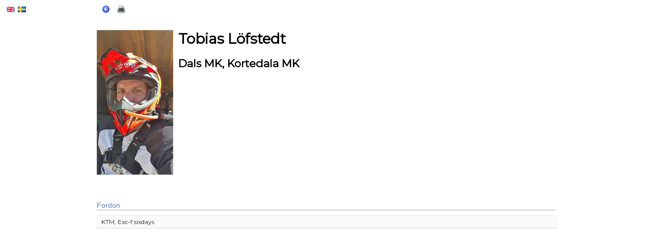

--- FILE ---
content_type: text/html; charset=utf-8
request_url: https://ta.svemo.se/Public/Pages/PublicProfile/PublicProfile.aspx?Profile=9924bf43-90a3-4947-9557-7b823505c721
body_size: 15530
content:


<!DOCTYPE html>
<html>
<head id="ctl00_Head1"><title>
	Tobias Löfstedt
</title><link rel="icon" type="image/x-icon" href="/favicon.ico" /><link rel="preconnect" href="https://fonts.googleapis.com" /><link rel="preconnect" href="https://fonts.gstatic.com" /><link href="https://fonts.googleapis.com/css2?family=Bebas+Neue&amp;family=Montserrat&amp;display=swap" rel="stylesheet" /><div id="ctl00_ucGoogleAnalyticsPageTracker" name="ctl00_ucGoogleAnalyticsPageTracker">
	<script async src="https://www.googletagmanager.com/gtag/js?id=G-MC5PF6WKRK"></script><script>window.dataLayer = window.dataLayer || [];
function gtag(){ dataLayer.push(arguments); }
gtag('js', new Date());gtag('config', 'G-MC5PF6WKRK');</script>
</div>
    
<script type="text/javascript">
    var appInsights = window.appInsights || function(config){
        function r(config){ t[config] = function(){ var i = arguments; t.queue.push(function(){ t[config].apply(t, i)})} }
        var t = { config:config},u = document,e = window,o = "script",s = u.createElement(o),i,f; s.src = config.url || "https://az416426.vo.msecnd.net/scripts/a/ai.0.js"; u.getElementsByTagName(o)[0].parentNode.appendChild(s); try { t.cookie = u.cookie} catch (h) { }
        for (t.queue =[], i =["Event", "Exception", "Metric", "PageView", "Trace", "Dependency"]; i.length;) r("track" + i.pop()); return r("setAuthenticatedUserContext"),r("clearAuthenticatedUserContext"),config.disableExceptionTracking || (i = "onerror",r("_" + i),f = e[i],e[i] = function(config, r, u, e, o){ var s = f && f(config, r, u, e, o); return s !== !0 && t["_" + i](config, r, u, e, o),s}),t
        } ({
            instrumentationKey: "ec1a1df8-fd6f-4709-bba4-7aaef65bb7e7",
            disableAjaxTracking: true,
        });
    window.appInsights = appInsights;
    appInsights.trackPageView(window.location.pathname);
</script>
<link href="/Public/WebResource.axd?d=urCACUaUZeT6oPoIZXShbjxU9bkf246GLspyQGAmAsWVazgsuREzc11S7CT8XrNA4W1atQe4JEx-lNKyBvIpglYvgM97MtUJtCsEm84hrcG_DEk5n9ACN7Mar28g3D-d0&amp;t=638685050735380821" type="text/css" rel="stylesheet" class="Telerik_stylesheet" /><link href="/Public/WebResource.axd?d=M1Dy4pjksN_fVVwmHiq8GUNO6K-D7GiY5KZ0yl8owxVu0qNYSuIG9jng60gTwpgJGtlqN1pSU_TZ303OyjJN-rMQhMn7M4YFXWrm4Se1oBiMyGJDWzcUOrrjc5X1XjSFVLyapl2C1hXMyJ6nRUY3f2ZUbtluf9tNBAszeoWiThM1&amp;t=638685050733525504" type="text/css" rel="stylesheet" class="Telerik_stylesheet" /><link href="/Public/WebResource.axd?d=PzzZ_XQxNJHdGQ6OfuUGehtaEjzi_vvWOPX4_QFw9uzTYEdtVqbxhGYCd94yQBFsHdrXE3qK-j2KAfzmFltsBsHzT4oM7nguuQWh8lERZdxvSQJ1Lc9fQ9cs_fXF6XZNLp3AO3gA61Rd9oNhBrfK2Q2&amp;t=638685050735380821" type="text/css" rel="stylesheet" class="Telerik_stylesheet" /><link href="/Public/WebResource.axd?d=xVtoNbamlH62wA_RpnVe0NqelEDyCw6yE530OtA4xr_RtdebR1c5kEfDVdkAX5VyFGZ6Jc9cAHBbhGUASrYTYhX1JmHxzZZ7dM1_1OWBXuw-JYLJbtvDyL_ewNrfJfrUwsuMZL_fDLCFBMklVdMW7I-nvmJDMtDztdfiQqRRP5g1&amp;t=638685050733525504" type="text/css" rel="stylesheet" class="Telerik_stylesheet" /><link href="/Public/WebResource.axd?d=_j48BnHKM6gMnsJrW4eZ4z0R2aIUTPQ8S_FRKb8YLow5Aw0_877NGM12o42OVoFegJ2_z-kSump8X8iC9zhm2FrhsHYsfw3C50CAzudvyk0xcw6So2qh0JrHp1BXrWRvYjTa7Wm4c9dZKQsBZav8Hg2&amp;t=638685050735380821" type="text/css" rel="stylesheet" class="Telerik_stylesheet" /><link href="/Public/WebResource.axd?d=Huia_chxMaqvqYVXB2u8j5x9iSAGT6CnlGrgk7X4nKIZbq8c02XZlavVoK7SPaMjkrauxkwk8-bn8VhjXQL6uxjY5Ss3NTX8oxWfC4GiGzOYW02e3yX5MXrhm2mCMzVO-PVhPv-qn9bIGVPGnRi0dr41OUa7os-ZHnAdm5aOTBI1&amp;t=638685050733525504" type="text/css" rel="stylesheet" class="Telerik_stylesheet" /><link href="/Public/WebResource.axd?d=Nhf6TpUj19KZ9rhEj2xtdTWu0apO8VFjTBf_5fUyidf34Lt6uLuT__zZDxd9hKEnIjOWgsPdgmf19P_kxN0YuECvuS4x4Og88gM5af6mGsZwsPWbXOaF1YGCO88Zcuel0&amp;t=638685050735380821" type="text/css" rel="stylesheet" class="Telerik_stylesheet" /><link href="/Public/WebResource.axd?d=sScE3ou9ilxFGwP1ssLXz4d4VWk5Ct_IowXktxRvDLNHC9jddAkKYgUUpuUSyj3RKZqcEHVlPxaoaQkXfAeZk7Dmj8AjY3ZXP266Eggb8co53f71CuepDqRo2EkMFCH3ZKWKyLDJtlAFfgMBJyzOBtC8EGplX8ihPOdpZUcfTUc1&amp;t=638685050733525504" type="text/css" rel="stylesheet" class="Telerik_stylesheet" /><link href="/Public/Telerik.Web.UI.WebResource.axd?d=PMrIT5dOWaVYIcpFWUE4nC9FA4Od4CbxPejAh4AeLSGcyWz6iRFmaItiuL0Mt8lY4qIEpjRoLo_xCTvPeYlDWXgqsReBJPTEjV9ezbsp4IAJs2taapquJf09B04s7X_x0&amp;t=639005595358277070&amp;compress=1&amp;_TSM_CombinedScripts_=%3b%3b%7c638685050723143590%3ac067707f" type="text/css" rel="stylesheet" /><link href="/Public/Telerik.Web.UI.WebResource.axd?d=PMrIT5dOWaVYIcpFWUE4nC9FA4Od4CbxPejAh4AeLSGcyWz6iRFmaItiuL0Mt8lY4qIEpjRoLo_xCTvPeYlDWXgqsReBJPTEjV9ezbsp4IAJs2taapquJf09B04s7X_x0&amp;t=639005595358277070&amp;compress=1&amp;_TSM_CombinedScripts_=%3b%3bSvemo.TA.Language%2c+Version%3d23.0.0.0%2c+Culture%3dneutral%2c+PublicKeyToken%3dnull%3asv-SE%3a7157552e-f100-4429-8751-c297b9400f67%3ad7f53a8c" type="text/css" rel="stylesheet" /><link href="/Public/Telerik.Web.UI.WebResource.axd?d=PMrIT5dOWaVYIcpFWUE4nC9FA4Od4CbxPejAh4AeLSGcyWz6iRFmaItiuL0Mt8lY4qIEpjRoLo_xCTvPeYlDWXgqsReBJPTEjV9ezbsp4IAJs2taapquJf09B04s7X_x0&amp;t=639005595358277070&amp;compress=1&amp;_TSM_CombinedScripts_=%3b%3b%7c638685050723153589%3a9ae08c6c" type="text/css" rel="stylesheet" /></head>
<body class="Public">
    <form method="post" action="./PublicProfile.aspx?Profile=9924bf43-90a3-4947-9557-7b823505c721" id="aspnetForm">
<div class="aspNetHidden">
<input type="hidden" name="ctl00_RadScriptManager1_TSM" id="ctl00_RadScriptManager1_TSM" value="" />
<input type="hidden" name="ctl00_RadStyleSheetManager1_TSSM" id="ctl00_RadStyleSheetManager1_TSSM" value="" />
<input type="hidden" name="__EVENTTARGET" id="__EVENTTARGET" value="" />
<input type="hidden" name="__EVENTARGUMENT" id="__EVENTARGUMENT" value="" />
<input type="hidden" name="__VIEWSTATE" id="__VIEWSTATE" value="QLibD9yV4eoJzfalUR9FYK6QyDusbhdFYK0ll7j9XZCM7+BlNlC44n1cbxdggJmDBc/aPy4NUfRqoEWJm1HsiJW+emCfIBK+hHUj6apPnvvIfPVxLX/Qw2Cec/D4NQDxQ+ePnRKD6VeALRJaLTOvo9aKt8vAKf469MlYf7pqBsfiwnXP4ZwCPY4xCyjeiRby9ZufLNCU9hOab1Ahl3qL03Sr3jwUZENjqGY+AOlvffq6icGn/wsqT8LKUAdxdOjBNkYVis5hIBbP1Rfb1gjtD1pZGwG9eSA2qT7d3F3+m7hzVVI09ag+SbPMsB7jgs9T+gkcoA8qTRrId/n17AqMoOOLQrtxar7Q2lqJOaNkgnWNfPYUW+enUl3NB7rwRZMXczw0h7MnjFHGYZO8qXnO45pbvyUr95N4RuvMVJyF3u4HLgq8PBiFun/hiNG6MRkmq9b4jctiz9+9V4thHf45dwjUXeD403KdC2NwHLBJp8Fiv9TdYqFcgUmrC5jK6oic+y/ulQP9Tnt9gbFXP13aJaKb4A6EcoYhxxnWeY/WV2xZRXSieEkiFaAzTy6Nealu5LEaah38Fu2lc89WzQDfUWGcyWdYl08JfuGlhw9P+OEbBQS223y6HVzr/jIpXgawk72EXGiPKCO3nqfjzicop4tBniWboW2IHcJAnO0ZyXpaogCKnqAvWInn9ag8N9KJWFMuc9e1JbBekxzlglkb0bqss99IpCjgJ4GrKnQivluVi3y4wecKB1tVkwsN9hwym1mGG5rj+7Mu7EnD7/[base64]/XyBp4h6KAb5vW21FcL7MyQbmkYasAM8BG6yY2b0n9wcc/XQtQoPDwV5aRcB+tKTel7+RhQkbzerVC0FQ3XAyw0M+LylbDGG73nXMEWzr/hc8TE04KIaGj3YKF+TY3Rc/S2rcoADmZV9M4DX8XWrjjoyqjRLwk3E864fd7Hdqz2luE3/vnk0/PvKtdgCcB0Jpfz3dtRYHCE+H5z+b/zFLJdbICdAEUqD+0vSFmcOAzJ1l2tG+7XidmIJXaSRY6zEMyyG5kIE4iAm9hBPf3QA1h66dN5/6jRk2AUBREZu9Qi1XAlQrQrhona9Jjw/93WcRUJzeoVuug8gxNJ4Ih/ViFa0PAIQvSQQzVXFh6eff64acNbDVgPVTiQjtio8i6QiJ2u3i/Loi3B6IZE0lkg8KeiM37VzeIJFOWE1+5qUxNRr4fRbD6wDeC433zSRcI5AARgFV3HBVuL27+PEuX1pvuUgXu3lH5IBk+ZU0a9EBlqk1tMpjHBy5X9j7e32s3VdNqy1/17Xksd5T+tygKhIjPJhkCBT+C25dF/x7FDOu8y5XKVKuTxSP/PA+L4DaTEy/0sUM9j5phHCCZCkkfGJQA1vWbS+0cSONM0RP59g8TVacR6u39vaBaM8iqHiOyqG4vd3bEJgjcnSZaYujQs8r9vj82oWugkefwTvB/qZ1eKciGBUFyBEA1GotnJur2w/nSGIhboGnDw6xdc/MYF4B95NTsC2qggWppVIkV8vV9M4dnV5KgT9BEkBRQcY7GIprkwyu2/UbZuhb4Yob1PA8eqKvbXHHs+HkUIKOsNNvkR1nRSz+rqEv3MH4f26VIlWiEm2CnqquDc2VTyVWo/47+GYH7zogUei50djxk8R3l/iaQGRVVkhVIKzbntbx+buOLAPKjp/oItKD2m6nhRr1P+PtxdV7HS4tQzNc2Oef9gXv5ZFgPFEe/ACXyn/GFOGWBNGmc0by8YPsf1Wc4oJMuuQY+D3/w5jwkTT41o6SsEiH+CVL9o24aLsPAHsGePN/CWgbYtY0ruWAJUXUtqVHVjzVGH+N0HHOdCR/c63sTZCSBv0ajAV0U1QldWoKdd67rWc6I2JcTWzXCpqLY5/LOI1ar2/AZhp/q83SEe8KWz7AnI5KSAb8gKlgW2V8DgRYSeplqOXieCPHHq8PAVxDuVrEr08kLWD8RDAawfA3/9Zltg3BbV8Ec97SLZ32w35h8OsTK/1OBhZkiRa+uz+Gyg/7LfPz3xm569YlCZTXnPtXFfFkdzlymNOHTp2nPjAZ5YAWWhggX0Nif9dpvtc03fl5LBuzO5j7vp0ygRQ/ChXaCJOYny/OyFeQa9gYkeKe6TujebZpdqfuDSKN6jKf0wuxGahbaYcaREn4U+64FIBYiN0p6IRH1o1Iv7wQHknizzDs4Twt8Op7qclQ7PQ7ubdI98etD88xbDvSfJNeLZTAjmaR9+NKktd5TJ3ECV1U1hnghItHvnKjPA6PMexHVmCCwxOO+f/WedeOErriTyJW9BMqy/wtTL/ZZdivw3pbtT/rqSotV/eY7cPHnr7ahPeDK208T+AnYTbt7FXT2wFydKjxx2rOyl5Gz2H+bUpolhphHAI1Cr1gmuhxssQVFSnST5yZta39reC8sftDRvBHRF4PUsSEGidFkBwV8DYiZV8j501V0lLtvj5nl0XkvHJGE7ScUqX2wZapp7AdItQDT/F1jePDXnFxiSfgfsp3687rYDn8kNEWUU6AGh5raxXCiLlp5HTMIrtJxHuCgEtToNesycazrdp7CIpQPgCMNm94kc/CIMGT9jczNi2OejVeR1wXvmPe3ysYUiyE21UwnTc/lBY9qFpL5cgmVun7s3ksOEUv2iqBpjaGsfCx7x/Gr0XgEhEykz0VsmbMnAQSQ2uatzMO5w7LWKJ7q8Zv55YHfQ2/piMYESHgDIGJ8QJ1qfT/ACT9zhLaDanERr0iBpDiIDZsNgqc5p8W39t0vsSyIJwIKyNtMSqmBQ9sAkubV1jKoLkcZkfvta0URLNxgJPEb4EIQYG4WJSauH8W55KuSjN3qWvcNWiujjx6Ldfkc2Li134XDqfH9Ffc6NHaw6eRM8UZjo32Y55xgxmZOhQRTSN70vCfn5s+sTMAkQ9PEI9przGSeS/tQNFNGcEoKxZhggJw8Lcx2gY3D8FdkhzvfduVOWsXKHaXVoafpbsWCJgeedAZ8NM3VDebTYHbhVBdVCJSlJuSBkttNqD8Dv57PyNMhk/S/UZwrI+Hb+3L+9Gl64cVnQbGcInloTTuuAFZnAx8pnB2I84Ce38VX23mOK+nbOKuboyHCVEXswgVXB3JAPdr3WkeAC8ayWw/Y18vIwnMQ8w18nVVCAxRi1t5X+szHAyceePHpClN63WNjt4isaHBpQ95ZFgWNuuvtE9FZD2aElQZ22G4TWVnvwPDpOPjgNE9D4K6jAW3V+Erx/J1FnCSnpqX0G0SYr5WK0wXG9yF7+IyZUAUDPOctF/[base64]/xRqW9dDrotYqnWdYYqh0r3pOZLprFKtV9FzxJdBWGcuw3jHu3CKSNDC4gctpiFBTL467CA" />
</div>

<script type="text/javascript">
//<![CDATA[
var theForm = document.forms['aspnetForm'];
if (!theForm) {
    theForm = document.aspnetForm;
}
function __doPostBack(eventTarget, eventArgument) {
    if (!theForm.onsubmit || (theForm.onsubmit() != false)) {
        theForm.__EVENTTARGET.value = eventTarget;
        theForm.__EVENTARGUMENT.value = eventArgument;
        theForm.submit();
    }
}
//]]>
</script>


<script src="/Public/WebResource.axd?d=pynGkmcFUV13He1Qd6_TZDzNOlZT-9I-HeNP600SNh4N-bNDta2LxakXLBHvZsGy2fRJXP_nBHedUHvWtpc7SQ2&amp;t=639005595358902071" type="text/javascript"></script>


<script src="/Public/ScriptResource.axd?d=NJmAwtEo3Ipnlaxl6CMhvsgWqpV4SaicVuAMU5Oj7MwWuMC2jObDECLaQxzSkhr9s6Hm_Nzz7mmqUY_Nvh-ZGUUDhPAdoIdYvpN7GbPTqXkSbDE-UwFRzrKMCouvGixUcUGCqckpv5UOruAhKLQb56IUgAYqipIQ6qbp9u38iRg1&amp;t=32e5dfca" type="text/javascript"></script>
<script src="/Public/ScriptResource.axd?d=dwY9oWetJoJoVpgL6Zq8OC9ipR6Tqip_b4BLpnASiVMFDaGxIdgm0-ZdY1ybhINQ3RXnhNG7gzxTCP4Zvq3YwmD3T7R_v-vJMyESiNnB3ADpjhHtNAjs53kYnoL28w5O7aK5nxiMH4CIWmsCfCPmWq1QJGgVH2mfMCp99onHRGc1&amp;t=32e5dfca" type="text/javascript"></script>
<script src="/Public/ScriptResource.axd?d=[base64]" type="text/javascript"></script>
<script src="/Public/ScriptResource.axd?d=MbgM43O1TPONYB8FN8h72opKUT-uAh_qsHE3jsVDJN1kKPm1VGrlfLrg9f-3CIds3fYbEQJLEuhJFpBYrcCa0IPBeSOxSuC5qdIdZprFiUB3zQVwJyR4Hdepfs5AJgMnEGozU2c8hEA6WKrqc6GdAUcxCEFIB2p5ZY0CNiGgOBg1&amp;t=ffffffffda8c5d57" type="text/javascript"></script>
<script src="/Public/ScriptResource.axd?d=sF8Y0c2qLAfpveBK9gLo7AecG580KCbu9xnWFQVCS5MUIRodY7nCVEf8vcVkUpuh9ncnHCO1_pfn4DiINx4RQ6fJnqYfLYP6UCvqX0yKNUWf_xXNEqOKRk3_iLADJUgS0&amp;t=fffffffff298d47a" type="text/javascript"></script>
<script src="/Public/ScriptResource.axd?d=uZyysmNAhs23bID72ZUaSsKMTbYE9Rhnqa7slrjkYbLrNmXnoeG2RlgjnvnRdGvjJJgc3dDr9vMTK-FQqQzO_aJrDbE6oJ--paCMdwZUF-WXrMzKXjVIShUC5w0WAXeTNz_D8tupvJEOHWfWar59puEVSbAWWfpm7UHmWxr7HOQ1&amp;t=fffffffff298d47a" type="text/javascript"></script>
<script src="/Public/ScriptResource.axd?d=LxjRs3XOu8Cy2bbYGMzbCvPlghXuX8cy4xOuT8VO1N_6AeCnI2J5H9ANt2p9ca27d2pHK-I10dtRwJccYEBl5vt_YFO3uHrzYi7hSqfoWxFmTl_gFud1Qd-M0dvk6cuGdiUncLkQIo8EH08U5mH7dgsaSP1Rb3G0RFFxu7KvrTIvd9Wzx369zCv0DxRG15so0&amp;t=fffffffff298d47a" type="text/javascript"></script>
<script src="/Public/ScriptResource.axd?d=86EhAqQjfuMKlbK4FWyenOMZ8a7-lMo7JlfzfccXjrwdtnhCej4jQUEUU0SUlDek8l_GiaPb-0t3BIC9R-pfr8OyE5pKwaphN-L9JP3G2tMgM0_9Iwa1dwr0imJVaBqnl9tNDBymcPycxh1n6PeAcRhJeJfg3M58wyUyQe40ebs1&amp;t=fffffffff298d47a" type="text/javascript"></script>
<script src="/Public/ScriptResource.axd?d=iKcFwou5liHzmNkyQ9auqmVlXC5-JSH0nEc4tLdlV7q2OgYacH1rc4b3PNDGjucP0gl6eOhrvl1vXiLkghKVfskQYaa9j2EoBqFxNxEnP100QMaUe4M5wpkkA3M5Z-8tQ-9zIph_2BPKBazZlHKSwuRHnfKIguv-y8LEq5hbYyM1&amp;t=fffffffff298d47a" type="text/javascript"></script>
<script src="/Public/ScriptResource.axd?d=A22-SyJgKhJ5FWUJePaPlJeCA3LEU5h42DXOiKU-dDzP-xqcgw5v10aoNTK5AqRJCt8JWsxZnAHv_LwCUNMvMowNGTu1ktOdW4M_oGtX9olNAmmZJAp-FBq3o8cC-PNIoaptDYFSpoDoyL5Uh0BYsA2&amp;t=fffffffff298d47a" type="text/javascript"></script>
<script src="/Public/ScriptResource.axd?d=cmIcXiVJ__exjjpjrN730kBgeiI_zKoxIBottWDmfMtKJM_mL1NldRhlIai2Wfn4S-HCFzbfiPU_QN8TZLk34Dh-CB3mJITmpQAeUdJe2h-sG1mU5Hz9O2rMzDjwuxQR4KTIKuYCqMBSlxlC1Yjf0w2&amp;t=fffffffff298d47a" type="text/javascript"></script>
<script src="/Public/ScriptResource.axd?d=aoSSiMnLNTC20U5L7LFIKhfdu251PleNbYXJe8OLDzwtHv1u_489q02SMDgdgUT7l2fJAYLgQ9m55b_V8loV8kFR-uIB3WPQ9EQlyq_xfvZuU1U4ri5QlB9C70Mokda2Si--n4vno3j64KMjhUO30WCLARTOvUEd2Bz_Nl8Iz8g1&amp;t=fffffffff298d47a" type="text/javascript"></script>
<script src="/Public/ScriptResource.axd?d=[base64]&amp;t=fffffffff298d47a" type="text/javascript"></script>
<script src="/Public/ScriptResource.axd?d=tWtmTuvAf0sMV9ck768CV-8WV6dsUp2DAIav8sQ9YzCdh7BRgj8kdAk5NO-5ewUlFs-Qvlx_M9gYg3__ONOZcoaN1Rwikt9qtAj54WwaWSSnHrJhIcTgqu5x8GRmDDVIdaS_SvfPUHIyxKZe7mKFwA2&amp;t=fffffffff298d47a" type="text/javascript"></script>
<script src="/Public/ScriptResource.axd?d=jsREEuQJotslNUdHnktdpkc7G_Ri2L6f9xFtgs7tKVWshoeRm4h_BpzIcLJcVVGCi23LuKZqg2fg64uvg0nLREGsF2cL4_vpRsvx6OleylcoBoajHJHJJOJOrXSTVpj0JA3p88Ah6Fme1ipzXECbDQ2&amp;t=fffffffff298d47a" type="text/javascript"></script>
<div class="aspNetHidden">

	<input type="hidden" name="__VIEWSTATEGENERATOR" id="__VIEWSTATEGENERATOR" value="2FB2D30A" />
</div>
    <div>    
        <script type="text/javascript">
//<![CDATA[
Sys.WebForms.PageRequestManager._initialize('ctl00$RadScriptManager1', 'aspnetForm', ['tctl00$RadAjaxManager1SU',''], [], [], 90, 'ctl00');
//]]>
</script>


        
            <script type="text/javascript" src="https://ta.svemo.se/Public/Scripts/Accessdata.Public.min.js?v=23000"></script>
        

        <!-- 2018.2.710.45 --><div id="ctl00_RadAjaxManager1SU">
	<span id="ctl00_RadAjaxManager1" style="display:none;"></span>
</div>               

        

        <div id="RadAjaxLoadingPanel1" class="RadAjax RadAjax_Sunset" style="display:none;">
	<div class="raDiv">

	</div><div class="raColor raTransp">

	</div>
</div>
        
        <div id="ctl00_RadFormDecorator1" class="RadFormDecorator" style="display:none;">
	<script type="text/javascript">
//<![CDATA[

if (typeof(WebForm_AutoFocus) != 'undefined' && !isWebFormAutoFocusMethodCalled)
{   
	var old_WebForm_AutoFocus = WebForm_AutoFocus;
	WebForm_AutoFocus = function(arg)
	{
		Sys.Application.add_load(function()
		{            
			old_WebForm_AutoFocus(arg);
			WebForm_AutoFocus = old_WebForm_AutoFocus;
		});
	}
    var isWebFormAutoFocusMethodCalled = true;
}
if (typeof(Telerik) != 'undefined' && Type.isNamespace(Telerik.Web))
{
	if (Telerik.Web.UI.RadFormDecorator)
	{
		Telerik.Web.UI.RadFormDecorator.initializePage("ctl00_RadFormDecorator1", "", "Sunset", 65535);
	}
}
//]]>
</script><input id="ctl00_RadFormDecorator1_ClientState" name="ctl00_RadFormDecorator1_ClientState" type="hidden" />
</div>
    </div>
    

    <style type="text/css">
        .rltbActiveImage {
            max-width:900px;
            height:auto;
        }
    </style>

    
        <script type="text/javascript">

            function OpenRadLightBoxAvatar(index) {
                var lightBox = $find('ctl00_Body_RadLightBoxAvatar');
                lightBox.set_currentItemIndex(index);
                lightBox.show();
            }

            function OpenRadLightBoxGallery(index) {
                var lightBox = $find('ctl00_Body_RadLightBoxGallery');
                lightBox.set_currentItemIndex(index);
                lightBox.show();
            }            

        </script>
    
    
    <div style="margin: auto; width: 900px; font-size:14px;">       
        
        <div id="ctl00_Body_ctl01" name="ctl00_Body_ctl01">
	

<div class="defaultPadding disablePrint">
    <span id="ctl00_Body_ctl01_GoBack_tag">
    <a href="javascript: javascript: history.go(-1);" class="disablePrint" title="Tillbaka"><img src="/Public/Images/Icons/navigation.180.16x16.png" id="ctl00_Body_ctl01_GoBack_img" border="0" alt="Tillbaka" /></a>
</span>

    <span id="ctl00_Body_ctl01_Print_tag" class="defaultPaddingLeft">
    <a href="javascript:void()" onclick="Accessdata.Public.Window.Print(); return false;" class="disablePrint" title="Skriv ut"><img src="/Public/Images/Icons/printer.16x16.png" id="ctl00_Body_ctl01_Print_img" style="border: none;" alt="Skriv ut" /></a> 
</span>
</div>
</div>

        


        <div id="ctl00_Body_pProfileInfo">
	
            
            <a id="ctl00_Body_hlLightBoxAvatar" href="#" onclick="OpenRadLightBoxAvatar(0); return false;"><img id="ctl00_Body_imgAvatar" class="floatLeft defaultMarginRight defaultMarginBottom" src="https://svemotaazureprod.blob.core.windows.net/svemota-blobs/a041e325-0c38-4546-92ba-236c065a5fac" /></a><div class="rltbOverlay" style="z-index:3500;display:none;">

	</div><div id="ctl00_Body_RadLightBoxAvatar" class="RadLightBox RadLightBox_Sunset" style="position: fixed; left: 50%; top: 50%; display:none; z-index: 3501">
		<div class="rltbGlowEffect">

		</div><div class="rltbClose">
			<button type="button" title="Close" class="rltbActionButton rltbCloseButton"><span class="rltbIcon rltbCloseIcon"></span><span class="rltbButtonText">Close</span></button>
		</div><div class="rltbWrapper">
			<div class="rltbItemBox">
				<input type="submit" name="ctl00$Body$RadLightBoxAvatar$PrevButton" value="Prev" id="ctl00_Body_RadLightBoxAvatar_PrevButton" title="Prev" class="rltbActionButton rltbPrevButton" style="display:none;" /><img class="rltbActiveImage" src="[data-uri]%3D" alt="LightBox Active Image" /><input type="submit" name="ctl00$Body$RadLightBoxAvatar$NextButton" value="Next" id="ctl00_Body_RadLightBoxAvatar_NextButton" class="rltbActionButton rltbNextButton" style="display:none;" />
			</div><div class="rltbDescriptionBox rltbDescBottom">
				<h4 class="rltbTitle"></h4><div class="rltbDescription"></div><span class="rltbPager">Image 1 of 1</span><div class="rltbToolbar">
					<button class="rltbActionButton rltbMaximizeButton" title="Maximize image" type="button"><span class="rltbIcon rltbMaximizeIcon"></span><span class="rltbButtonText">Maximize image</span></button><button class="rltbActionButton rltbRestoreButton" title="Restore" type="button"><span class="rltbIcon rltbRestoreIcon"></span><span class="rltbButtonText">Restore image</span></button>
				</div>
			</div>
		</div><div id="ctl00_Body_RadLightBoxAvatar_LoadingPanel" class="RadAjax RadAjax_Sunset" style="display:none;">
			<div class="raDiv">

			</div><div class="raColor raTransp">

			</div>
		</div><input id="ctl00_Body_RadLightBoxAvatar_ClientState" name="ctl00_Body_RadLightBoxAvatar_ClientState" type="hidden" />
	</div>

            <h1>Tobias Löfstedt</h1>

            
                <h2>Dals MK, Kortedala MK</h2>
            

            <div class="clearer"></div>

            

            
            
            <br /><br />

            

            

            

            
                <h4>Fordon</h4>  
                <div id="ctl00_Body_RadGridEquipments" class="RadGrid RadGrid_Sunset defaultMarginTop" style="width:100%;">

	<table class="rgMasterTable" id="ctl00_Body_RadGridEquipments_ctl00" style="width:100%;table-layout:auto;empty-cells:show;">
		<colgroup>
		<col  />
	</colgroup>
<thead>
			<tr style="display:none;">
				<th scope="col">&nbsp;</th>
			</tr>
		</thead><tbody>
		<tr class="rgRow" id="ctl00_Body_RadGridEquipments_ctl00__0">
			<td>KTM, Exc-f sixdays</td>
		</tr>
		</tbody>

	</table><div id="ctl00_Body_RadGridEquipments_SharedCalendarContainer" style="display:none;">

	</div><input id="ctl00_Body_RadGridEquipments_ClientState" name="ctl00_Body_RadGridEquipments_ClientState" type="hidden" />	</div>
	

            

        
</div>

    </div>    


    <div style="position: absolute; left: 10px; top: 10px;">
        <div class="TALanguageToolbar" id="ctl00_languageToolbar" name="ctl00_languageToolbar">
	<ul><li class="Language en-us"><a id="ctl00_languageToolbar_hpEN-US" title="English (United States), English (United States)" href="https://ta.svemo.se/Public/Pages/PublicProfile/PublicProfile.aspx?Profile=9924bf43-90a3-4947-9557-7b823505c721&amp;language=en-us" style="display:inline-block;border-style:None;"><img src="/Public/WebResource.axd?d=2UuBWrIIk2Ubb_5wz0kOoxDs_rQumA4JkmBtJPs8pipSXvfndpTO6AUS5yb3GQWvry7m9nneuCJhayV4gtNgbSqk3-QikfN0meKOkROwuTCBoQv0tgwzGute1y-0Vc19Tiug3RTK8yv2yi98HJ3TBw2&t=639013895610546424" border="0" alt="English (United States), English (United States)" /></a></li><li class="Language sv-se Selected"><a id="ctl00_languageToolbar_hpSV-SE" title="svenska (Sverige), Swedish (Sweden)" href="https://ta.svemo.se/Public/Pages/PublicProfile/PublicProfile.aspx?Profile=9924bf43-90a3-4947-9557-7b823505c721&amp;language=sv-se" style="display:inline-block;border-style:None;"><img src="/Public/WebResource.axd?d=66cFBt6dgKxkwozR9mIJlpVZkjYq4e5bcj001yi9uVnATllZQTMUoHurhxR9QewNdX5bG62R3mj_R9rS1YfmUvdjjhFpLdIjFFdyz1Nge9KcQW1Dclwc21uA4zYtShV7GSZZsHIYLMT67Gfa5NgQZg2&t=639013895610546424" border="0" alt="svenska (Sverige), Swedish (Sweden)" /></a></li></ul>
</div>
    </div>

    <div class="clearer"></div>
    

<script type="text/javascript">
//<![CDATA[
window.__TsmHiddenField = $get('ctl00_RadScriptManager1_TSM');;(function() {
                        function loadHandler() {
                            var hf = $get('ctl00_RadStyleSheetManager1_TSSM');
                            if (!hf._RSSM_init) { hf._RSSM_init = true; hf.value = ''; }
                            hf.value += ';|638685050723143590:c067707f;Svemo.TA.Language, Version=23.0.0.0, Culture=neutral, PublicKeyToken=null:sv-SE:7157552e-f100-4429-8751-c297b9400f67:d7f53a8c;|638685050723153589:9ae08c6c';
                            Sys.Application.remove_load(loadHandler);
                        };
                        Sys.Application.add_load(loadHandler);
                    })();Sys.Application.add_init(function() {
    $create(Telerik.Web.UI.RadAjaxManager, {"_updatePanels":"","ajaxSettings":[],"clientEvents":{OnRequestStart:"",OnResponseEnd:""},"defaultLoadingPanelID":"RadAjaxLoadingPanel1","enableAJAX":true,"enableHistory":false,"links":[],"styles":[],"uniqueID":"ctl00$RadAjaxManager1","updatePanelsRenderMode":1}, null, null, $get("ctl00_RadAjaxManager1"));
});
Sys.Application.add_init(function() {
    $create(Telerik.Web.UI.RadAjaxLoadingPanel, {"initialDelayTime":0,"isSticky":false,"minDisplayTime":0,"skin":"Sunset","uniqueID":"ctl00$RadAjaxLoadingPanel1","zIndex":90000}, null, null, $get("RadAjaxLoadingPanel1"));
});
Sys.Application.add_init(function() {
    $create(Telerik.Web.UI.RadFormDecorator, {"_renderMode":1,"clientStateFieldID":"ctl00_RadFormDecorator1_ClientState","decoratedControls":65535,"enableRoundedCorners":false,"enabled":true,"skin":"Sunset"}, null, null, $get("ctl00_RadFormDecorator1"));
});
Sys.Application.add_init(function() {
    $create(Telerik.Web.UI.RadAjaxLoadingPanel, {"initialDelayTime":0,"isSticky":false,"minDisplayTime":0,"skin":"Sunset","uniqueID":"ctl00$Body$RadLightBoxAvatar$LoadingPanel","zIndex":3502}, null, null, $get("ctl00_Body_RadLightBoxAvatar_LoadingPanel"));
});
Sys.Application.add_init(function() {
    $create(Telerik.Web.UI.RadLightBox, {"_clientSettings":{"_allowKeyboardNavigation":true,"_showItemsCounter":false,"_navigationMode":1},"_data":{"_itemsData":[{"Description":"","ImageUrl":"https://svemotaazureprod.blob.core.windows.net/svemota-blobs/d7f10f99-a50b-4541-92a4-c484a347f1ef","NavigateUrl":"","TargetControlID":"","Title":"","Width":"","Height":"","HasItemTemplate":false,"HasDescriptionTemplate":false,"IsRendered":false}]},"_loadingPanelID":"ctl00_Body_RadLightBoxAvatar_LoadingPanel","_modal":true,"_uniqueID":"ctl00$Body$RadLightBoxAvatar","clientStateFieldID":"ctl00_Body_RadLightBoxAvatar_ClientState"}, null, null, $get("ctl00_Body_RadLightBoxAvatar"));
});
Sys.Application.add_init(function() {
    $create(Telerik.Web.UI.RadGrid, {"ClientID":"ctl00_Body_RadGridEquipments","ClientSettings":{"AllowAutoScrollOnDragDrop":true,"ShouldCreateRows":true,"DataBinding":{},"Selecting":{"CellSelectionMode":0},"Scrolling":{},"Resizing":{},"ClientMessages":{},"KeyboardNavigationSettings":{"AllowActiveRowCycle":false,"EnableKeyboardShortcuts":true,"FocusKey":89,"InitInsertKey":73,"RebindKey":82,"ExitEditInsertModeKey":27,"UpdateInsertItemKey":13,"DeleteActiveRow":127,"ExpandDetailTableKey":39,"CollapseDetailTableKey":37,"MoveDownKey":40,"MoveUpKey":38,"SaveChangesKey":85,"CancelChangesKey":81},"Animation":{},"Virtualization":{}},"Skin":"Sunset","UniqueID":"ctl00$Body$RadGridEquipments","_activeRowIndex":"","_controlToFocus":"","_currentPageIndex":0,"_defaultDateTimeFormat":"yyyy-MM-dd HH:mm:ss","_editIndexes":"[]","_embeddedSkin":true,"_freezeText":"Freeze","_gridTableViewsData":"[{\"ClientID\":\"ctl00_Body_RadGridEquipments_ctl00\",\"UniqueID\":\"ctl00$Body$RadGridEquipments$ctl00\",\"PageSize\":10,\"PageCount\":1,\"EditMode\":\"EditForms\",\"AllowPaging\":false,\"CurrentPageIndex\":0,\"VirtualItemCount\":0,\"AllowMultiColumnSorting\":false,\"AllowNaturalSort\":true,\"AllowFilteringByColumn\":false,\"PageButtonCount\":10,\"HasDetailTables\":false,\"HasMultiHeaders\":false,\"CheckListWebServicePath\":\"\",\"GroupLoadMode\":\"Server\",\"PagerAlwaysVisible\":false,\"IsItemInserted\":false,\"clientDataKeyNames\":[],\"hasDetailItemTemplate\":false,\"_dataBindTemplates\":false,\"_selectedItemStyle\":\"\",\"_selectedItemStyleClass\":\"rgSelectedRow\",\"_columnsData\":[{\"UniqueName\":\"Value\",\"Resizable\":true,\"Reorderable\":true,\"Selectable\":true,\"Groupable\":true,\"ColumnType\":\"GridBoundColumn\",\"ColumnGroupName\":\"\",\"Editable\":true,\"DataTypeName\":\"System.String\",\"DataField\":\"Value\",\"Display\":true}]}]","_masterClientID":"ctl00_Body_RadGridEquipments_ctl00","_shouldFocusOnPage":false,"_unfreezeText":"Unfreeze","allowMultiRowSelection":false,"clientStateFieldID":"ctl00_Body_RadGridEquipments_ClientState","expandItems":{},"renderMode":1}, null, null, $get("ctl00_Body_RadGridEquipments"));
});
//]]>
</script>
</form>
</body>
</html>


--- FILE ---
content_type: text/css
request_url: https://ta.svemo.se/Public/WebResource.axd?d=sScE3ou9ilxFGwP1ssLXz4d4VWk5Ct_IowXktxRvDLNHC9jddAkKYgUUpuUSyj3RKZqcEHVlPxaoaQkXfAeZk7Dmj8AjY3ZXP266Eggb8co53f71CuepDqRo2EkMFCH3ZKWKyLDJtlAFfgMBJyzOBtC8EGplX8ihPOdpZUcfTUc1&t=638685050733525504
body_size: 4898
content:
.RadGrid_Sunset{border-color:#938879;color:#272722;background-color:#fff;font:12px / 16px "segoe ui",arial,sans-serif}.RadGrid_Sunset .rgMasterTable,.RadGrid_Sunset .rgDetailTable,.RadGrid_Sunset .rgGroupPanel table,.RadGrid_Sunset .rgCommandRow table,.RadGrid_Sunset .rgEditForm table,.RadGrid_Sunset .rgPager table{font:12px / 16px "segoe ui",arial,sans-serif}.RadGrid_Sunset .rgInput{border-color:#938973;color:#272722;background-color:#fff}.GridToolTip_Sunset{font:12px / 16px "segoe ui",arial,sans-serif}.RadGrid_Sunset .rgHeader:first-child,.RadGrid_Sunset th.rgResizeCol:first-child,.RadGrid_Sunset .rgFilterRow>td:first-child,.RadGrid_Sunset .rgRow>td:first-child,.RadGrid_Sunset .rgAltRow>td:first-child{border-left-width:0;padding-left:8px}.RadGrid_Sunset .rgSave,.RadGrid_Sunset .rgAdd,.RadGrid_Sunset .rgRefresh,.RadGrid_Sunset .rgEdit,.RadGrid_Sunset .rgDel,.RadGrid_Sunset .rgFilter,.RadGrid_Sunset .rgPagePrev,.RadGrid_Sunset .rgPageNext,.RadGrid_Sunset .rgPageFirst,.RadGrid_Sunset .rgPageLast,.RadGrid_Sunset .rgExpand,.RadGrid_Sunset .rgCollapse,.RadGrid_Sunset .rgSortAsc,.RadGrid_Sunset .rgSortDesc,.RadGrid_Sunset .rgUpdate,.RadGrid_Sunset .rgCancel,.RadGrid_Sunset .rgUngroup,.RadGrid_Sunset .rgExpXLS,.RadGrid_Sunset .rgExpDOC,.RadGrid_Sunset .rgExpPDF,.RadGrid_Sunset .rgExpCSV{background-image:url('WebResource.axd?d=b3RS590QsgzgS5htP22TDdtRXxGtXH_xCueGxR2ITGbBKQkegjG-ekhpN3DrVnWFAB4OWXooBewLnkPh2i3X_V4eXSY9jY9uGeleEh9FLaR6_2mYZnkAqvvjzJPKJhbmObjukifds7oadAcaKZvgBQj-XN_XbpDbtgfsmorIYiQ1&t=638685050733525504')}.RadGrid_Sunset .rgHeaderDiv{background:#e1dac7 0 -7550px repeat-x url('WebResource.axd?d=b3RS590QsgzgS5htP22TDdtRXxGtXH_xCueGxR2ITGbBKQkegjG-ekhpN3DrVnWFAB4OWXooBewLnkPh2i3X_V4eXSY9jY9uGeleEh9FLaR6_2mYZnkAqvvjzJPKJhbmObjukifds7oadAcaKZvgBQj-XN_XbpDbtgfsmorIYiQ1&t=638685050733525504')}.rgTwoLines .rgHeaderDiv{background-position:0 -7050px}.RadGrid_Sunset .rgHeader,.RadGrid_Sunset th.rgResizeCol,.RadGrid_Sunset .rgHeaderWrapper{border:1px solid;border-color:#e98879 #cd6a3f #71250a #872b07;border-top-width:0;background:0 -2300px repeat-x #b94d0a url('WebResource.axd?d=b3RS590QsgzgS5htP22TDdtRXxGtXH_xCueGxR2ITGbBKQkegjG-ekhpN3DrVnWFAB4OWXooBewLnkPh2i3X_V4eXSY9jY9uGeleEh9FLaR6_2mYZnkAqvvjzJPKJhbmObjukifds7oadAcaKZvgBQj-XN_XbpDbtgfsmorIYiQ1&t=638685050733525504')}.RadGrid_Sunset .rgMultiHeaderRow th.rgHeader,.RadGrid_Sunset .rgMultiHeaderRow th.rgResizeCol{border:1px solid;border-color:#e98879 #cd6a3f #71250a #872b07;border-top-width:0}.RadGrid_Sunset .rgHeaderDiv{border-right-color:#938879}.RadGrid_Sunset th.rgSorted{border-color:#ec9883 #cd6a3f #854324 #8b3312;background-color:#c36624;background-position:0 -2600px}.RadGrid_Sunset .rgHeader{color:#fff}.RadGrid_Sunset .rgHeader a{color:#fff}.RadGrid_Sunset .rgRow>td,.RadGrid_Sunset .rgAltRow>td,.RadGrid_Sunset .rgEditRow>td,.RadGrid_Sunset .rgFooter>td{border-style:solid;border-width:0 0 1px 1px}.RadGrid_Sunset .rgRow>td,.RadGrid_Sunset .rgAltRow>td{border-color:#f1e9dc #f1e9dc #f1e9dc #cabaab}.RadGrid_Sunset .rgAltRow{background:#f1e9dc}.RadGrid_Sunset .rgRow .rgSorted{border-bottom-color:#f6f1e8;background-color:#f6f1e8}.RadGrid_Sunset .rgSelectedRow .rgSorted,.RadGrid_Sunset .rgActiveRow .rgSorted,.RadGrid_Sunset .rgHoveredRow .rgSorted,.RadGrid_Sunset .rgEditRow .rgSorted{background-color:transparent}.RadGrid_Sunset .rgRow a,.RadGrid_Sunset .rgAltRow a,.RadGrid_Sunset .rgEditRow a,.RadGrid_Sunset .rgFooter a,.RadGrid_Sunset .rgEditForm a{color:#5d1f00}.RadGrid_Sunset .rgMasterTable .rgSelectedCell,.RadGrid_Sunset .rgSelectedRow{background:#e38443 0 -3900px repeat-x url('WebResource.axd?d=b3RS590QsgzgS5htP22TDdtRXxGtXH_xCueGxR2ITGbBKQkegjG-ekhpN3DrVnWFAB4OWXooBewLnkPh2i3X_V4eXSY9jY9uGeleEh9FLaR6_2mYZnkAqvvjzJPKJhbmObjukifds7oadAcaKZvgBQj-XN_XbpDbtgfsmorIYiQ1&t=638685050733525504')}*+html .RadGrid_Sunset .rgSelectedRow .rgSorted{background-color:#e38443}.RadGrid_Sunset .rgMasterTable .rgActiveCell,.RadGrid_Sunset .rgActiveRow,.RadGrid_Sunset .rgHoveredRow{background:#f2d328 0 -2900px repeat-x url('WebResource.axd?d=b3RS590QsgzgS5htP22TDdtRXxGtXH_xCueGxR2ITGbBKQkegjG-ekhpN3DrVnWFAB4OWXooBewLnkPh2i3X_V4eXSY9jY9uGeleEh9FLaR6_2mYZnkAqvvjzJPKJhbmObjukifds7oadAcaKZvgBQj-XN_XbpDbtgfsmorIYiQ1&t=638685050733525504')}*+html .RadGrid_Sunset .rgActiveRow .rgSorted,*+html .RadGrid_Sunset .rgHoveredRow .rgSorted{background-color:#f2d328}*+html .RadGrid_Sunset .rgEditRow .rgSorted{background-color:#e1dac7}.RadGrid_Sunset .rgSelectedRow>td{border-bottom-color:#ad5e2f}.RadGrid_Sunset .rgSelectedRow>td.rgSorted{border-bottom-color:#ad5e2f}.RadGrid_Sunset .rgActiveRow>td,.RadGrid_Sunset .rgHoveredRow>td,.RadGrid_Sunset .rgActiveRow td.rgSorted,.RadGrid_Sunset .rgHoveredRow td.rgSorted{border-bottom-color:#ca9a3e}.RadGrid_Sunset .rgEditRow>td{border-color:#e1dac7}.RadGrid_Sunset .rgEditRow>td.rgSorted{border-color:#e1dac7}.RadGrid_Sunset .rgEditRow{background:rgba(147,136,121,0.75);color:#272722}.RadGrid_Sunset .rgDeletedRow.rgHoveredRow>td{border-color:#f1e9dc #cabaab}.RadGrid_Sunset .rgBatchOverlay{background:rgba(147,136,121,0.75)}.RadGrid_Sunset .rgBatchUndoDeleteButton{padding:0 7px 0 0;left:7px;border:1px solid;border-radius:4px;border-color:#938973;color:#3d1400;background-color:#ded7c6;background-image:linear-gradient(#f1eadf,#ded7c6);box-shadow:inset 0 0 0 1px rgba(255,255,255,0.4)}.RadGrid_Sunset .rgBatchUndoDeleteButton:before{vertical-align:-7px;background-image:url('WebResource.axd?d=VVfMjOeF6BVAEJSI-BiAaS0qEqn4Q9boqVOjuAkqlxh0ACxbq_dZdNFi2DK8qgS-ozhj9OvtUTrE-2pCtoO7HlVYBgpXzIKZK9xG8QjMBuHKlnXemcqL3K4cKGBIP57KZen9Dc43DmRKYtgGMgnedtIVl2m5kthT_sdcUkfdFHU1&t=638685050733525504');background-position:0 -2380px;background-repeat:no-repeat}.RadGrid_Sunset .rgBatchUndoDeleteButton:hover{border-color:#d2b40d;color:#863d02;background-color:#f1d121;background-image:linear-gradient(#faef93,#f1d121);box-shadow:inset 0 0 0 1px rgba(255,255,255,0.5)}.RadGrid_Sunset .rgBatchUndoDeleteButton:hover:before{background-position:-20px -2380px}.RadGrid_Sunset .rgDrag{background-image:url('WebResource.axd?d=Px4iAr3rdxCjwaQocsYdMpYt19ZOP1djk0EBhWUpzvUEUAVE71dzyBTg9kE1fnzbj8bZZkdRGhcK5jCuv8r73UZEI1ypfrqeO6lW3d8Ib79oehJN1ro4tWdgIIQ-WMxOuPBp1Y7EvvkDMba8Br7ONM5TbpPbIE23CO4aybVCGcw1&t=638685050733525504')}.RadGrid_Sunset .rgFooterDiv,.RadGrid_Sunset .rgFooter,.RadGrid_Sunset .rgFooterWrapper{background:#e1dac7}.RadGrid_Sunset .rgFooter>td,.RadGrid_Sunset .rgFooterWrapper{border-top-width:1px;border-color:#cabaab #e1dac7 #f1e9dc #e1dac7}.RadGrid_Sunset .rgFooterWrapper .rgFooter>td{border-bottom:0}.RadGrid_Sunset .rgFooterWrapper{border-bottom:1px solid #f1e9dc}.RadGrid_Sunset .rgPager .rgStatus{border:1px solid;border-color:#cabaab #cabaab #f1e9dc #cabaab;border-left-width:0}.RadGrid_Sunset .rgStatus div{background-image:url('WebResource.axd?d=Zvzn1SkPJushZjsxjRMFQ0KmsBwuht2qG_wZz33YaLZlIwXcPwF1xpQxgNdVSIxigImcioccXruoUHRJQj3xf0vGo9HZZscll31I-XCMQpwUutXwjr9BPd_bn34YbAp-lcv8RgpDdcVwkK50vCF_77lCH-b4MNpCGhbMiiH2TnE1&t=638685050733525504')}.RadGrid_Sunset .rgPager{background:#e1dac7}.RadGrid_Sunset td.rgPagerCell{border:1px solid;border-color:#cabaab #f1e9dc #f1e9dc;border-right-width:0}.RadGrid_Sunset .rgInfoPart{color:#676462}.RadGrid_Sunset .rgInfoPart strong{color:#272522}.RadGrid_Sunset .rgPageFirst{background-position:0 -550px}.RadGrid_Sunset .rgPageFirst:hover{background-position:0 -600px}.RadGrid_Sunset .rgPagePrev{background-position:0 -700px}.RadGrid_Sunset .rgPagePrev:hover{background-position:0 -750px}.RadGrid_Sunset .rgPageNext{background-position:0 -850px}.RadGrid_Sunset .rgPageNext:hover{background-position:0 -900px}.RadGrid_Sunset .rgPageLast{background-position:0 -1000px}.RadGrid_Sunset .rgPageLast:hover{background-position:0 -1050px}.RadGrid_Sunset .rgPager .rgPagerButton{border-color:#b97322 #9d5d13 #824703;background:#f4be77 repeat-x 0 -1550px url('WebResource.axd?d=b3RS590QsgzgS5htP22TDdtRXxGtXH_xCueGxR2ITGbBKQkegjG-ekhpN3DrVnWFAB4OWXooBewLnkPh2i3X_V4eXSY9jY9uGeleEh9FLaR6_2mYZnkAqvvjzJPKJhbmObjukifds7oadAcaKZvgBQj-XN_XbpDbtgfsmorIYiQ1&t=638685050733525504');color:#3d1400;font:12px "Segoe UI",Arial,Helvetica,sans-serif}.RadGrid_Sunset .rgNumPart a{color:#272522}.RadGrid_Sunset .rgNumPart a:hover,.RadGrid_Sunset .rgNumPart a.rgCurrentPage{background:no-repeat url('WebResource.axd?d=b3RS590QsgzgS5htP22TDdtRXxGtXH_xCueGxR2ITGbBKQkegjG-ekhpN3DrVnWFAB4OWXooBewLnkPh2i3X_V4eXSY9jY9uGeleEh9FLaR6_2mYZnkAqvvjzJPKJhbmObjukifds7oadAcaKZvgBQj-XN_XbpDbtgfsmorIYiQ1&t=638685050733525504')}.RadGrid_Sunset .rgNumPart a:hover span,.RadGrid_Sunset .rgNumPart a.rgCurrentPage span{background:no-repeat url('WebResource.axd?d=b3RS590QsgzgS5htP22TDdtRXxGtXH_xCueGxR2ITGbBKQkegjG-ekhpN3DrVnWFAB4OWXooBewLnkPh2i3X_V4eXSY9jY9uGeleEh9FLaR6_2mYZnkAqvvjzJPKJhbmObjukifds7oadAcaKZvgBQj-XN_XbpDbtgfsmorIYiQ1&t=638685050733525504')}.RadGrid_Sunset .rgNumPart a:hover{background-position:100% -1250px;color:#863d02}.RadGrid_Sunset .rgNumPart a:hover span{background-position:0 -1150px}.RadGrid_Sunset .rgNumPart a.rgCurrentPage{background-position:100% -1450px;color:#5d1f00}.RadGrid_Sunset .rgNumPart a.rgCurrentPage:hover{background-position:100% -1450px;color:#5d1f00}.RadGrid_Sunset .rgNumPart a.rgCurrentPage span,.RadGrid_Sunset .rgNumPart a.rgCurrentPage:hover span{background-position:0 -1350px}.RadGrid_Sunset .rgHeader .rgSortAsc{background-position:3px -247px;height:10px}.RadGrid_Sunset .rgHeader .rgSortDesc{background-position:3px -197px;height:10px}.RadGrid_Sunset .rgCommandRow .rgPrev,.RadGrid_Sunset .rgCommandRow .rgNext{padding:0 10px;line-height:20px;border-radius:3px;border-color:#938973;color:#3d1400;background-color:#ded7c6;background-image:linear-gradient(#f1eadf,#ded7c6);box-shadow:inset 0 0 0 1px rgba(255,255,255,0.4);margin-right:10px}.RadGrid_Sunset .rgCommandRow .rgPrev span,.RadGrid_Sunset .rgCommandRow .rgNext span{width:10px;height:10px;background-image:url('WebResource.axd?d=VVfMjOeF6BVAEJSI-BiAaS0qEqn4Q9boqVOjuAkqlxh0ACxbq_dZdNFi2DK8qgS-ozhj9OvtUTrE-2pCtoO7HlVYBgpXzIKZK9xG8QjMBuHKlnXemcqL3K4cKGBIP57KZen9Dc43DmRKYtgGMgnedtIVl2m5kthT_sdcUkfdFHU1&t=638685050733525504')}.RadGrid_Sunset .rgCommandRow .rgPrev:hover,.RadGrid_Sunset .rgCommandRow .rgNext:hover{border-color:#d2b40d;color:#863d02;background-color:#f1d121;background-image:linear-gradient(#faef93,#f1d121);box-shadow:inset 0 0 0 1px rgba(255,255,255,0.5)}.RadGrid_Sunset .rgCommandRow .rgPrev.rgDisabled:hover,.RadGrid_Sunset .rgCommandRow .rgNext.rgDisabled:hover{border-color:#938973;color:#3d1400;background-color:#ded7c6;background-image:linear-gradient(#f1eadf,#ded7c6);box-shadow:inset 0 0 0 1px rgba(255,255,255,0.4)}.RadGrid_Sunset .rgPrev span{margin-right:10px;background-position:-5px -45px}.RadGrid_Sunset .rgNext span{margin-left:10px;background-position:-5px -65px}.GridReorderTop_Sunset{background:0 0 no-repeat url('WebResource.axd?d=b3RS590QsgzgS5htP22TDdtRXxGtXH_xCueGxR2ITGbBKQkegjG-ekhpN3DrVnWFAB4OWXooBewLnkPh2i3X_V4eXSY9jY9uGeleEh9FLaR6_2mYZnkAqvvjzJPKJhbmObjukifds7oadAcaKZvgBQj-XN_XbpDbtgfsmorIYiQ1&t=638685050733525504')}.GridReorderBottom_Sunset{background:0 0 no-repeat url('WebResource.axd?d=b3RS590QsgzgS5htP22TDdtRXxGtXH_xCueGxR2ITGbBKQkegjG-ekhpN3DrVnWFAB4OWXooBewLnkPh2i3X_V4eXSY9jY9uGeleEh9FLaR6_2mYZnkAqvvjzJPKJhbmObjukifds7oadAcaKZvgBQj-XN_XbpDbtgfsmorIYiQ1&t=638685050733525504');background-position:0 -50px}.RadGrid_Sunset .rgFilterRow{background:#e1dac7}.RadGrid_Sunset .rgFilterRow>td{border:1px solid;border-top-width:0;border-color:#e1dac7 #e1dac7 #89806b}.RadGrid_Sunset .rgFilter{background-position:0 -300px}.RadGrid_Sunset .rgFilter:hover{background-position:0 -350px}.RadGrid_Sunset .rgFilterActive{background-position:0 -400px}.RadGrid_Sunset .rgFilterActive:hover{background-position:0 -400px}.RadGrid_Sunset .rgFiltered{background-position:0 -325px}.RadGrid_Sunset .rgFiltered:hover{background-position:0 -375px}.RadGrid_Sunset .rgFiltered.rgFilterActive{background-position:0 -425px}.RadGrid_Sunset .rgFilterBox{border-color:#938879;font:12px "segoe ui",arial,sans-serif;color:#272522}.RadGrid_Sunset .rgOptions{background:url('WebResource.axd?d=VVfMjOeF6BVAEJSI-BiAaS0qEqn4Q9boqVOjuAkqlxh0ACxbq_dZdNFi2DK8qgS-ozhj9OvtUTrE-2pCtoO7HlVYBgpXzIKZK9xG8QjMBuHKlnXemcqL3K4cKGBIP57KZen9Dc43DmRKYtgGMgnedtIVl2m5kthT_sdcUkfdFHU1&t=638685050733525504') -2.5px -2402.5px no-repeat}.RadGrid_Sunset .rgOptSelected{background-position:-22.5px -2402.5px}.RadMenu_Sunset .rgHCMClear,.RadMenu_Sunset .rgHCMFilter{border-color:#938879;background:#ded7c6 center -23px repeat-x url('WebResource.axd?d=T1oZDSI3c4EuCjzltoqK6pDTTgBlRcNeMrBHTfYRN0NCsxA_YKWsKilG2m4B4LuZsLe5xCghLIWE81VvJyPuI_T1cx78rCkSRyqfcEH3veDV04_7CQ2r6QXu0OcUbd7UGKA8S_jrzfXMwmPF3bhtxi2hffURE-pzl2uMUI-vcDMNuN0WXbcZHn9b7oR7y-yj0&t=638685050733525504');color:#3d1400;font-family:"segoe ui",arial,sans-serif}.RadMenu_Sunset .rgHCMClear:hover,.RadMenu_Sunset .rgHCMFilter:hover{border-color:#bd8b2b #ad7e22 #9c6f18;background-position:center -67px;background-color:#f8e360}.RadMenu_Sunset_Context .rgFilterApply,.RadMenu_Sunset_Context .rgFilterCancel{background-image:url('WebResource.axd?d=QwIw13jCDQiDAiZgagZinl9SrhiIozV7c_RC9azhmeQQNIWLBkffriLVxQdeMtojNSVKRNR37acBgq-bXDoi3kdnfEhsAZ5vsf5XoHyaGZfdg3dEW6eejwC4_yvjYQOpNLayemJLAlkHr5XY-RaTwmNSPCa6Q4ezuZMwa4tfxieLInCR3rgIwNKfr1MVB3Z50&t=638685050733525504');border-color:#938973;color:#3d1400;background-color:#ded7c6;background-image:linear-gradient(#f1eadf,#ded7c6);box-shadow:inset 0 0 0 1px rgba(255,255,255,0.4);font-family:"Segoe UI",Arial,Helvetica,sans-serif;font-size:12px}div.RadMenu_Sunset_Context .rlbGroup{border-color:#d2c7b4}.GridContextMenu_Sunset .rmLeftImage{background-image:url('WebResource.axd?d=avnJovdLJQNumBKxZ05LaCaRFtOe41QliLWl_BRpxHr8CvHKqicD50FFHaAYizr8Y39xbDuJXzs6MjsdSzcUdSpp_YRh0yQkxVW8qldv3BUn_jf3Ss_WPtkoQi-QDrUU4P-dgkbN5Rag2htV_EP2iD-0TyXv_jWJMV17QR4-NxY1&t=638685050733525504')}.GridContextMenu_Sunset .rgHCMSortAsc .rmLeftImage{background-position:0 0}.GridContextMenu_Sunset .rgHCMSortDesc .rmLeftImage{background-position:0 -40px}.GridContextMenu_Sunset .rgHCMUnsort .rmLeftImage{background-position:0 -80px}.GridContextMenu_Sunset .rgHCMGroup .rmLeftImage{background-position:0 -120px}.GridContextMenu_Sunset .rgHCMUngroup .rmLeftImage{background-position:0 -160px}.GridContextMenu_Sunset .rgHCMCols .rmLeftImage{background-position:0 -200px}.GridContextMenu_Sunset .rgHCMFilter .rmLeftImage{background-position:0 -240px}.GridContextMenu_Sunset .rgHCMUnfilter .rmLeftImage{background-position:0 -280px}.RadGrid_Sunset .rgGroupPanel{border:0;border-bottom:1px solid #504b41;background:#afa79a 0 -1900px repeat-x url('WebResource.axd?d=b3RS590QsgzgS5htP22TDdtRXxGtXH_xCueGxR2ITGbBKQkegjG-ekhpN3DrVnWFAB4OWXooBewLnkPh2i3X_V4eXSY9jY9uGeleEh9FLaR6_2mYZnkAqvvjzJPKJhbmObjukifds7oadAcaKZvgBQj-XN_XbpDbtgfsmorIYiQ1&t=638685050733525504');color:#fff}.RadGrid_Sunset .rgGroupPanel caption{background:#c1baab}.RadGrid_Sunset .rgGroupPanel td{border:0;padding:3px;vertical-align:middle}.RadGrid_Sunset .rgGroupPanel td td{padding:0}.RadGrid_Sunset .rgGroupPanel .rgSortAsc{background-position:4px -144px}.RadGrid_Sunset .rgGroupPanel .rgSortDesc{background-position:4px -94px}.RadGrid_Sunset .rgUngroup{background-position:0 -7000px}.RadGrid_Sunset .rgGroupItem{border:1px solid #904c23;background:#e38443 0 -6500px repeat-x url('WebResource.axd?d=b3RS590QsgzgS5htP22TDdtRXxGtXH_xCueGxR2ITGbBKQkegjG-ekhpN3DrVnWFAB4OWXooBewLnkPh2i3X_V4eXSY9jY9uGeleEh9FLaR6_2mYZnkAqvvjzJPKJhbmObjukifds7oadAcaKZvgBQj-XN_XbpDbtgfsmorIYiQ1&t=638685050733525504');color:#5d1f00}.RadGrid_Sunset .rgGroupHeader{background:#a39787;font-size:1.1em;line-height:21px;color:#fff}.RadGrid_Sunset .rgGroupHeader>td{padding:0 8px}.RadGrid_Sunset td.rgGroupCol,.RadGrid_Sunset td.rgExpandCol{background:#a39787 none;border-color:#a39787}html .RadGrid_Sunset .rgFooterWrapper .rgGroupCol{background:#e1dac7;border-left-color:#e1dac7}.RadGrid_Sunset tfoot .rgGroupCol{background:#e1dac7;border-color:#cabaab #e1dac7 #f1e9dc #e1dac7}.RadGrid_Sunset .rgExpand{background-position:5px -496px}.RadGrid_Sunset .rgCollapse{background-position:3px -454px}.RadGrid_Sunset .rgEditForm{background:#eae5d7}.RadGrid_Sunset .rgEditForm:not(.rgEditPopup){border-bottom:1px solid #cabaab}.RadGrid_Sunset .rgUpdate{background-position:0 -1800px}.RadGrid_Sunset .rgCancel{background-position:0 -1850px}.RadGrid_Sunset .rgDetailTable{border-color:#cabaab}.RadGrid_Sunset .rgCommandRow{background:#585043 0 0 repeat-x url('WebResource.axd?d=64LnDt4Q6_XJiBzQiR_MYEN-1OIJy0PuPNAiSGkl3Mvr-lP-CQjHcT7Mb95hNHJTulUEPLLjJV2NIGItMoXcSqPYwWwHdt2aGkmdxTDYZoXqLRiSQfp3OjJ2ilqNGmrJMaQZEFbn-ptvnF3NjIhm6-eBmOtSSo9TMJZa3_UNe_E1&t=638685050733525504');color:#fff}.RadGrid_Sunset .rgCommandCell{border:0;padding:0}.RadGrid_Sunset thead .rgCommandCell{border-bottom:1px solid #36332c}.RadGrid_Sunset tfoot .rgCommandCell,.RadGrid_Sunset .rgMasterTable>tbody>tr.rgCommandRow .rgCommandCell{border-top:1px solid #36332c}.RadGrid_Sunset .rgCommandTable{border:1px solid;border-color:#968e7c #7c7669 #6d665a}.RadGrid_Sunset .rgCommandTable td{border:0;padding:2px 7px}.RadGrid_Sunset .rgCommandRow a{color:#fff;text-decoration:none}.RadGrid_Sunset .rgAdd{margin-right:3px;background-position:0 -1650px}.RadGrid_Sunset .rgRefresh{margin-right:3px;background-position:0 -1600px}.RadGrid_Sunset .rgEdit{background-position:0 -1700px}.RadGrid_Sunset .rgDel{background-position:0 -1750px}.RadGrid_Sunset .rgExpXLS,.RadGrid_Sunset .rgExpDOC,.RadGrid_Sunset .rgExpPDF,.RadGrid_Sunset .rgExpCSV{background-image:url('WebResource.axd?d=yDWxcIWbgQh4iRAcGgQ_1NHVli2oOfW_YepQZsEw4upd1bqUwlnRFs0dbT4y1GFdvaUn2iX_cvFO7uKJcGJSSg0dzIkWMyGSiJdV1t6VRX14HNefLmmOLyeLHRuduh_kB_LCr1rkQ540q0BOaDnQ69H2kpGY5HzAYcD-z7bHwTk1&t=638685050733525504')}.RadGrid_Sunset .rgExpXLS{background-position:0 0}.RadGrid_Sunset .rgExpDOC{background-position:0 -50px}.RadGrid_Sunset .rgExpPDF{background-position:0 -100px}.RadGrid_Sunset .rgExpCSV{background-position:0 -150px}.rgCellSelectorArea_Sunset,.GridRowSelector_Sunset{background:#71250a}.GridItemDropIndicator_Sunset{border-top:1px dashed #71250a}.GridToolTip_Sunset{border:1px solid #cabaab;padding:3px;background:#f6f1e8;color:#272522}.RadGridRTL_Sunset .rgHeader:first-child,.RadGridRTL_Sunset th.rgResizeCol:first-child,.RadGridRTL_Sunset .rgFilterRow>td:first-child,.RadGridRTL_Sunset .rgRow>td:first-child,.RadGridRTL_Sunset .rgAltRow>td:first-child{border-left-width:1px;padding-left:7px}.RadGridRTL_Sunset .rgPageFirst{background-position:0 -1000px}.RadGridRTL_Sunset .rgPageFirst:hover{background-position:0 -1050px}.RadGridRTL_Sunset .rgPagePrev{background-position:0 -850px}.RadGridRTL_Sunset .rgPagePrev:hover{background-position:0 -900px}.RadGridRTL_Sunset .rgPageNext{background-position:0 -700px}.RadGridRTL_Sunset .rgPageNext:hover{background-position:0 -750px}.RadGridRTL_Sunset .rgPageLast{background-position:0 -550px}.RadGridRTL_Sunset .rgPageLast:hover{background-position:0 -600px}.RadGridRTL_Sunset .rgExpand{background-position:-20px -496px}

--- FILE ---
content_type: text/javascript
request_url: https://ta.svemo.se/Public/ScriptResource.axd?d=tWtmTuvAf0sMV9ck768CV-8WV6dsUp2DAIav8sQ9YzCdh7BRgj8kdAk5NO-5ewUlFs-Qvlx_M9gYg3__ONOZcoaN1Rwikt9qtAj54WwaWSSnHrJhIcTgqu5x8GRmDDVIdaS_SvfPUHIyxKZe7mKFwA2&t=fffffffff298d47a
body_size: 10231
content:
Type.registerNamespace("Telerik.Web.UI");
Telerik.Web.UI.LightBoxItem=function(){Telerik.Web.UI.LightBoxItem.initializeBase(this);
this._description=null;
this._title=null;
this._targetControlID=null;
this._navigateUrl=null;
this._imageUrl=null;
this._width=null;
this._height=null;
this._hasItemTemplate=null;
this._hasDescriptionTemplate=null;
this._isRendered=null;
};
Telerik.Web.UI.LightBoxItem.prototype={_get_isEmpty:function(){return(!this._imageUrl&&!this._navigateUrl&&!this._get_hasTemplate());
},_get_hasTemplate:function(){return this._hasItemTemplate||this._hasDescriptionTemplate;
},get_description:function(){return this._description;
},get_title:function(){return this._title;
},get_targetControlID:function(){return this._targetControlID;
},get_navigateUrl:function(){return this._navigateUrl;
},get_imageUrl:function(){return this._imageUrl;
},get_width:function(){return this._width;
},get_height:function(){return this._height;
},set_description:function(a){this._description=a;
},set_title:function(a){this._title=a;
},set_targetControlID:function(a){this._targetControlID=a;
},set_navigateUrl:function(a){this._navigateUrl=a;
},set_imageUrl:function(a){this._imageUrl=a;
},set_width:function(a){this._width=a.toString();
},set_height:function(a){this._height=a;
},initialize:function(){Telerik.Web.UI.LightBoxItem.callBaseMethod(this,"initialize");
},dispose:function(){Telerik.Web.UI.LightBoxItem.callBaseMethod(this,"dispose");
}};
Telerik.Web.UI.LightBoxItem.registerClass("Telerik.Web.UI.LightBoxItem");
Type.registerNamespace("Telerik.Web.UI");
(function(){var c=".";
var a=$telerik.$;
var b=$telerik.isTouchDevice?"touchend":"click";
Telerik.Web.UI.LightBoxItemCollection=function(d){this._array=[];
this._ownerID=d;
};
Telerik.Web.UI.LightBoxItemCollection.prototype={add:function(e){var d=this._array.length;
this.insert(d,e);
},insert:function(d,e){var f=$find(this._ownerID);
var g=e&&e._targetControlID?e._targetControlID:"";
Array.insert(this._array,d,e);
if(g){a("#"+g).on(b+c+this._ownerID,{index:d},function(h){f.set_currentItemIndex(d);
f.show();
return false;
});
}},remove:function(d){var e=d&&d._targetControlID?d._targetControlID:"";
if(e){a("#"+e).off(b+c+this._ownerID);
}Array.remove(this._array,d);
},removeAt:function(d){var e=this.getItem(d);
if(e){this.remove(e);
}},clear:function(){for(var d=this.count()-1;
d>=0;
d--){this.removeAt(d);
}},get_count:function(){return this._array.length;
},getItem:function(d){return this._array[d];
},indexOf:function(e){for(var d=0,f=this._array.length;
d<f;
d++){if(this._array[d]===e){return d;
}}return -1;
},forEach:function(f){for(var e=0,d=this.get_count();
e<d;
e++){f(this._array[e]);
}},toArray:function(){return this._array.slice(0);
},count:function(){return this._array.length;
}};
Telerik.Web.UI.LightBoxItemCollection.registerClass("Telerik.Web.UI.LightBoxItemCollection");
})();
$telerik.findLightBox=$find;
$telerik.toLightBox=function(a){return a;
};
Type.registerNamespace("Telerik.Web.UI");
(function(c,b,a,g){var f=".",e=$telerik.isTouchDevice?"touchend":"click";
Telerik.Web.UI.RadLightBox=function(h){c.RadLightBox.initializeBase(this,[h]);
this._clientSettings={};
this._data={};
this._modal=false;
this._items={};
this._loadingPanelID=null;
this._zIndex=3500;
this._width=null;
this._height=null;
this._itemsCounterFormatString="Image {0} of {1}";
this._currentItemIndex=0;
this._currentAction=c.LightBoxAction.Show;
this._loopItems=false;
this._loadingPanel=null;
this._tabIndex=101;
this._preserveTemplates=false;
this._visibleOnLoad=false;
this._clientID=h.id;
this._uniqueID=null;
this._element=h;
this._$element=a(h);
this._paddingLR=0;
this._paddingTB=0;
this._isWaiting=false;
this._loading=false;
this._completeCount=0;
this._clientDataSourceID="";
this._clientDataSource=null;
this._dataSource=null;
this._descriptionField=null;
this._imageUrlField=null;
this._navigateUrlField=null;
this._targetControlIDField=null;
this._titleField=null;
this._descriptionCollapsed=false;
this._maximizeMode=c.LightBoxMaximizeMode.None;
this._renderMode=c.RenderMode.Classic;
this._lastMousePosition=c.LightBoxMousePosition.Outside;
this._descriptionPosition=c.LightBoxDescriptionPosition.Bottom;
this._animationInProgress=false;
this._removeCloseButton=false;
this._removePrevButton=false;
this._removeNextButton=false;
this._enableAriaSupport=false;
this._removeMaximizeButton=false;
this._removeRestoreButton=false;
this._isInNativeFullscreenMode=false;
this._userExitFullscreen=false;
this._wrapper=this._$element.find(".rltbWrapper").get(0);
this._imageAnimations=new Telerik.Web.UI.RadImageAnimations();
this._$imageElement=this._$element.find(".rltbItemBox .rltbActiveImage");
this._$contentFrame=this._$element.find(".rltbItemBox .rltbActiveFrame");
this._$descriptionBox=this._$element.find(".rltbDescriptionBox");
this._$description=this._$element.find(".rltbDescriptionBox div.rltbDescription"),this._$title=this._$element.find(".rltbDescriptionBox h4.rltbTitle");
this._$itemBox=this._$element.find(".rltbItemBox");
this._$prevButton=this._$element.find(".rltbButtonWrapper.rltbPrevButtonWrapper");
this._$nextButton=this._$element.find(".rltbButtonWrapper.rltbNextButtonWrapper");
if(!this._$prevButton.length){this._$prevButton=this._$element.find(".rltbPrevButton");
this._$nextButton=this._$element.find(".rltbNextButton");
}this._$closeButton=this._$element.find(".rltbClose");
if(this._$closeButton.length===0){this._$closeButton=this._$element.find(".rltbCloseButton");
}this._$maximizeButton=this._$element.find(".rltbActionButton.rltbMaximizeButton");
this._$restoreButton=this._$element.find(".rltbActionButton.rltbRestoreButton");
this._$itemTemplate=this._$element.find(".rltbItemTemplate");
this._$descriptionTemplate=this._$element.find(".rltbDescriptionTemplate");
this._$itemsCounter=this._$element.find(".rltbDescriptionBox .rltbPager");
this._$overlay=this._$element.prev(".rltbOverlay");
};
c.RadLightBox.prototype={initialize:function(){c.RadLightBox.callBaseMethod(this,"initialize");
var h=this;
h._initializeEvents();
if(!h._data){h._data={};
}if(!h._data._itemsData){h._data._itemsData=[];
}h._createItems();
h._$imageElement.hide();
h._$contentFrame.hide();
h.set_navigationMode(h._clientSettings._navigationMode||c.LightBoxNavigationMode.Button);
if(h._visibleOnLoad){setTimeout(a.proxy(h.show,h));
}h._paddingLR=parseInt(h._$element.css("padding-left"),10)+parseInt(h._$element.css("padding-right"),10);
h._paddingTB=parseInt(h._$element.css("padding-top"),10)+parseInt(h._$element.css("padding-bottom"),10);
if(h._removeNextButton){h._$nextButton.hide();
}if(h._removePrevButton){h._$prevButton.hide();
}if(h._removeMaximizeButton){h._$maximizeButton.hide();
h._$maximizeButton=a();
}if(h._removeRestoreButton){h._$restoreButton.hide();
h._$restoreButton=a();
}if($telerik.isTouchDevice){d(h._$element,{swipeLeft:function(i){h.next();
},swipeRight:function(i){h.prev();
},tap:function(i){h._imageTap();
}});
}Sys.Application.add_load(a.proxy(h._initializeAutoDataBind,h));
if(h._enableAriaSupport){h._initializeAriaSupport();
}if(h._renderMode===c.RenderMode.Mobile&&$telerik.isIE){h._$itemBox.on("click",a.proxy(h._focusControl,h));
}a.raiseControlEvent(h,"load",{});
},dispose:function(){var h=this;
a.raiseControlEvent(h,"destroying",{});
if(h._renderMode===c.RenderMode.Mobile&&$telerik.isIE){h._$itemBox.off("click",h._focusControl);
}h._hideLoadingPanel();
c.RadLightBox.callBaseMethod(h,"dispose");
h._loadingPanel=null;
h.get_items().clear();
h._$contentFrame.attr("src","");
h._$itemTemplate.children().remove();
h._imageAnimations.remove_animationStart(h._imageAnimationStart);
h._imageAnimations.remove_animationEnd(h._imageAnimationEnd);
a(document).off("keydown"+f+h._clientID);
a(window).off("resize"+f+h._clientID);
h._$element.off("mousemove").off("mouseout").off("mouseenter");
h._$prevButton.off(e);
h._$nextButton.off(e);
},_initializeEvents:function(){var h=this;
h._$imageElement.on("load",a.proxy(h._loaded,h));
h._$contentFrame.on("load",a.proxy(h._loaded,h));
h._$element.on("mouseout",a.proxy(h._handleMouseOut,h)).on("mouseenter",a.proxy(h._handleMouseMove,h));
a(document).on("keydown"+f+h._clientID,{sender:h},h._handleKeyDown);
if(h._clientSettings._autoResize||true){a(window).on("resize"+f+h._clientID,{sender:h},a.proxy(h._handleAutoResize,h));
}h._imageAnimations.add_animationStart(a.proxy(h._imageAnimationStart,h));
h._imageAnimations.add_animationEnd(a.proxy(h._imageAnimationEnd,h));
h._$maximizeButton.on(e,a.proxy(h._maximizeButtonClick,h));
h._$restoreButton.on(e,a.proxy(h._restoreButtonClick,h));
h._$closeButton.on(e,a.proxy(h._closeButtonClick,h));
a(document).on("mozfullscreenchange webkitfullscreenchange fullscreenchange MSFullscreenChange",a.proxy(h._handleFullscreenChange,h));
if(h._modal&&!h._clientSettings._preventOverlayClose){h._$overlay.on(e,function(i){i.stopPropagation();
h._focusControl();
h.hide();
return false;
});
}},_initializeAriaSupport:function(){var i=this;
var h=a(i._wrapper);
i._$element.attr("role","dialog");
h.attr("aria-live","assertive");
h.attr("aria-atomic","true");
h.attr("aria-relevant","text");
h.attr("aria-busy","false");
},_forceExitFullscreen:function(){var i=this;
var h=i._clientSettings._hideAnimation;
i._clientSettings._hideAnimation=c.LightBoxAnimationType.None;
i.hide();
i.restore();
i._clientSettings._hideAnimation=h;
},_handleFullscreenChange:function(h){var i=this;
if(i._isInNativeFullscreenMode&&!i._userExitFullscreen){i._isInNativeFullscreenMode=false;
i._forceExitFullscreen();
}else{i._isInNativeFullscreenMode=!i._isInNativeFullscreenMode;
}i._userExitFullscreen=false;
},_handleMouseMove:function(h){this._determineNavigationButtonsVisibility(h);
},_handleMouseOut:function(j){var m=this,i=m._element.getBoundingClientRect(),k=i.left,l=i.right,n=i.top,h=i.bottom;
if((j.clientX<k||j.clientX>l||j.clientY<n||j.clientY>h)&&m._determineContentMode()===c.LightBoxContentMode.Image&&m._renderMode!=c.RenderMode.Mobile){m._showPrevButton(false);
m._showNextButton(false);
}m._lastMousePosition=c.LightBoxMousePosition.Outside;
},_handleKeyDown:function(h){var k=h.data.sender,i=k._element,j=k._clientSettings._allowKeyboardNavigation;
if(i.style.display==="none"){return;
}if(j||k._maximizeMode!=c.LightBoxMaximizeMode.None){if(h.ctrlKey&&h.keyCode===89){h.preventDefault();
k._focusControl();
}if(document.activeElement===i||document.activeElement===k._wrapper||k._maximizeMode!=c.LightBoxMaximizeMode.None){switch(h.keyCode){case 27:h.preventDefault();
k._forceExitFullscreen();
break;
case 37:h.preventDefault();
j?k.prev():a.noop();
break;
case 39:h.preventDefault();
j?k.next():a.noop();
break;
}}}},_handleAutoResize:function(h){var i=this;
clearTimeout(i.timeoutIdentifier);
i.timeoutIdentifier=setTimeout(a.proxy(i._autoResizeLightBox,i),200);
},_handleMetaViewport:function(){if(!$telerik.isTouchDevice){return;
}var k=this,i=k._clientID+"_meta",j=document.getElementById(i),h="";
if(k._maximizeMode==c.LightBoxMaximizeMode.Forced||document.documentElement.clientWidth<=640){h="user-scalable=no,initial-scale=1";
if(!j){if(a("meta[name=viewport]").length>0){return;
}j=document.createElement("meta");
j.id=i;
j.setAttribute("name","viewport");
document.head.appendChild(j);
}}if(j){j.setAttribute("content",h);
}},_autoResizeLightBox:function(){var h=this;
if(h._element.style.visibility=="hidden"||h._element.style.display=="none"){return;
}h._resize();
},_focusControl:function(){var h=this;
if(h._enableAriaSupport){h._$descriptionBox.focus();
}if(h._clientSettings._allowKeyboardNavigation&&document.activeElement!==h._element&&document.activeElement!==h._wrapper){if(h._tabIndex){h._element.tabIndex=h._tabIndex;
}h._$element.focus();
}},_getCurrentItem:function(){return this.get_items().getItem(this._currentItemIndex);
},_showLightBoxStructure:function(o){var n=this,m=o?"":"none",k=n._determineContentMode(),l=n._getCurrentItem(),i=n._$imageElement,j=n._$itemTemplate,h=n._$contentFrame;
n._showCloseButton(o);
n._$descriptionBox.css({display:n._descriptionCollapsed?"none":m});
if(k===c.LightBoxContentMode.Image){if(!n._isImageAnimation(n._getCurrentAnimation())){n._switchContainerVisibility(i,o);
}h.hide();
if(j){j.hide();
}}else{if(k===c.LightBoxContentMode.Iframe){i.hide();
n._switchContainerVisibility(h,o);
if(j){j.hide();
}}else{if(k===c.LightBoxContentMode.Empty){i.hide();
h.hide();
j.hide();
n._$descriptionTemplate.hide();
}}}if(l._hasItemTemplate){h.hide();
i.hide();
n._switchContainerVisibility(j,o);
}if(l._hasDescriptionTemplate){n._$description.hide();
n._$title.hide();
n._$descriptionTemplate.css({display:m});
}else{n._$description.css({display:m});
n._$title.css({display:m});
n._$descriptionTemplate.hide();
}if(!o){n._showPrevButton(o);
n._showNextButton(o);
}if(n._clientSettings._showItemsCounter===false){n._$itemsCounter.hide();
}},_switchContainerVisibility:function(h,i){if(i){h.show();
h.css({visibility:"visible"});
}else{h.css({visibility:"hidden"});
}},_isNullOrEmpty:function(h){if(!h){h="";
}return !a.trim(h.toString());
},_imageTap:function(i){var k=this,h=k._$descriptionBox,j;
if(k._descriptionPosition==c.LightBoxDescriptionPosition.OverlayBottom||k._descriptionPosition==c.LightBoxDescriptionPosition.OverlayTop){h.slideToggle({complete:function(){k._descriptionCollapsed=h.css("display")=="none";
}});
}if(!k._removeNextButton){j=k._$nextButton.css("right")=="10px"?-100:10;
k._$nextButton.animate({right:j});
}if(!k._removePrevButton){j=k._$prevButton.css("left")=="10px"?-100:10;
k._$prevButton.animate({left:j});
}},_closeButtonClick:function(h){h.stopPropagation();
this.hide();
return false;
},_maximizeButtonClick:function(h){h.stopPropagation();
this.maximize();
},_restoreButtonClick:function(h){h.stopPropagation();
this.restore();
},_imageAnimationStart:function(i,h){var j=this;
if(j._animationInProgress){h.set_cancel(true);
return;
}j._animationInProgress=true;
if($telerik.isIE7){j._$itemBox.css("overflow","visible");
}if(j._renderMode==c.RenderMode.Mobile){j._$itemBox.height(h.get_$newImage().height());
}if(j._renderMode==c.RenderMode.Lite){h.get_$newImage().css({paddingLeft:j._$element.css("paddingLeft")});
}j._$imageElement.css({position:"absolute",paddingTop:parseInt(j._$imageElement.css("paddingTop"),10)||j._paddingTB/2});
},_imageAnimationEnd:function(j,i){var k=this,h=i.get_$image();
if($telerik.isIE7){k._$itemBox.css("overflow","hidden");
}h.css({position:"relative",paddingTop:parseInt(h.css("paddingTop"),10)-k._paddingTB/2});
if(k._renderMode==c.RenderMode.Lite){h.css({paddingLeft:0});
}k._animationInProgress=false;
},_getDefaultWidth:function(){return a(window).width()/3;
},_getDefaultHeight:function(){return a(window).height()/3;
},_showLoadingPanel:function(){var i=this,h=this._getLoadingPanel();
if(h&&!i._loading){i._hideLoadingPanel();
i._loading=true;
h.show(this._clientID);
}},_hideLoadingPanel:function(){var i=this,h=this._getLoadingPanel();
i._loading=false;
if(h){h.hide(this._clientID);
}},_getLoadingPanel:function(){var h=this;
if(!h._loadingPanel&&!h._isNullOrEmpty(h._loadingPanelID)){h._loadingPanel=$find(h._loadingPanelID);
}return h._loadingPanel;
},_removeDimensionProperties:function(h){if(!h||!h.style){return;
}h.style.width=null;
h.style.height=null;
},_setOverflows:function(){var j=this,h=j._$element,i=j._getOuterEffectSize()+j._getButtonStickOutSize();
j._overflows=h.height()+i>=a(window).height()?"y":h.width()+i>a(window).width()?"x":false;
},_getImageDimensions:function(h,i){h.get(0).style.width=null;
h.get(0).style.height=null;
var k=i.width,j=i.height,l=h.height(),m=h.width(),n;
if(m>k){h.width(k);
l=h.height();
}if(l>j){h.width(h.width()*(j/l)).height(j);
}n={width:h.width(),height:h.height()};
h.get(0).style.width=null;
h.get(0).style.height=null;
return n;
},_determineFitModeContentDimensions:function(j,i){var h,n=j.width,k=j.height,m=i.width,l=i.height;
if(n>m){h=m/n;
n=n*h;
k=k*h;
}else{if(n<m){h=m/n;
n=n*h;
k=k*h;
}}if(k>l){h=l/k;
n=n*h;
k=k*h;
}return{width:Math.round(n),height:Math.round(k)};
},_getAvailableContentSpace:function(i){var k=this,h=i||k._getContentDimensions(),l=h.width,j=h.height;
if(k._overflows||k._maximizeMode!=c.LightBoxMaximizeMode.None){if(k._maximizeMode!=c.LightBoxMaximizeMode.None){l=document.documentElement.clientWidth-k._paddingLR;
}else{if(k._overflows){l=Math.min(k._renderMode==c.RenderMode.Mobile&&k._determineContentMode()==c.LightBoxContentMode.Image?l:k._$element.width()-k._paddingLR,a(window).width()-k._paddingLR-k._getOuterEffectSize()-k._getButtonStickOutSize());
}}if(k._overflows=="y"||k._maximizeMode!=c.LightBoxMaximizeMode.None){j=document.documentElement.clientHeight-k._paddingTB-k._getOuterEffectSize()-k._getDescriptionHeight(l)-k._getButtonStickOutSize();
}}return{width:l,height:j};
},_getContentDimensions:function(){var n=this;
var j=n._determineContentMode();
var h=j==c.LightBoxContentMode.Image?n._$imageElement:a();
n._removeDimensionProperties(h.get(0));
var l=n._getCurrentItem();
var i={width:h.width()||n._getDefaultWidth(),height:h.height()||n._getDefaultHeight()};
var k=n._clientSettings._contentResizeMode||c.LightBoxContentResizeMode.Fit;
var o;
var m;
if((n._overflows||n._maximizeMode!=c.LightBoxMaximizeMode.None)){if(j==c.LightBoxContentMode.Image&&k==c.LightBoxContentResizeMode.None){return n._getImageDimensions(h,n._getAvailableContentSpace(i));
}else{if(k==c.LightBoxContentResizeMode.Fill||j!=c.LightBoxContentMode.Image){return n._getAvailableContentSpace(i);
}else{if(k==c.LightBoxContentResizeMode.Fit){return n._determineFitModeContentDimensions(i,n._getAvailableContentSpace(i));
}}}}if(!n._isNullOrEmpty(l.get_width())){o=parseFloat(l.get_width());
}else{if(!n._isNullOrEmpty(n._width)){o=parseFloat(n._width,10);
}else{o=i.width;
}}if(!n._isNullOrEmpty(l.get_height())){m=parseFloat(l.get_height());
}else{if(!n._isNullOrEmpty(n._height)){m=parseFloat(n._height,10);
}else{m=i.height;
}}return{width:o,height:m};
},_getFrameDimensions:function(){if(this._maximizeMode!=c.LightBoxMaximizeMode.None){return{};
}var k=this;
var i=k._paddingTB==0?30:k._paddingTB;
var h=k._getAvailableContentSpace(),l=h.width+k._paddingLR,j=h.height+i+k._getDescriptionHeight(h.width);
return{width:l,height:j,marginLeft:-l/2-k._paddingLR/2-k._getButtonStickOutSize()/2,marginTop:-j/2-k._paddingTB/2+k._getButtonStickOutSize()/2};
},_getButtonStickOutSize:function(){var j=this,h=j._$closeButton,i=0;
if(j._$closeButton.length&&h.is(":visible")&&j._renderMode!=c.RenderMode.Mobile){i=(j._$element.offset().top-h.offset().top);
}return i;
},_getOuterEffectSize:function(){var j=this,h=j._$element.find(".rltbGlowEffect"),i=0;
if(h.length){i=h.outerHeight()-j._$element.height();
}else{if(j._renderMode==c.RenderMode.Mobile&&document.documentElement.clientWidth>640){i=18;
}}return i;
},_resizeContent:function(l){var m=this,j=m._getContentDimensions(),k=m._determineContentMode(),h=k==c.LightBoxContentMode.Image?m._$imageElement:m._$contentFrame,i=m._getAvailableContentSpace(j),n;
h.css(j);
if($telerik.isIE7||m._getCurrentItem()._get_isEmpty()){m._$itemBox.css(i);
}else{m._removeDimensionProperties(m._$itemBox.get(0));
}if(m._clientSettings._contentResizeMode!=c.LightBoxContentResizeMode.Fill){n=Math.round((i.height-h.height())/2);
h.css("paddingLeft",0).css({paddingLeft:Math.round((m._$itemBox.width()-h.width())/2),paddingTop:n,paddingBottom:n});
}},_resizeFrame:function(){var i=this,h=i._getFrameDimensions();
i._$element.css(h);
},_resize:function(){var h=this;
h._toggleMaximizeStyles();
h._toggleMaximizeRestoreButtons();
h._overflows=false;
h._resizeFrame();
h._setOverflows();
if(h._overflows){h._resizeFrame();
}h._resizeContent();
h._handleMetaViewport();
},_toggleMaximizeStyles:function(){var i=this,h=i._$element;
if(i._maximizeMode!=c.LightBoxMaximizeMode.None){h.addClass("rltbMaximized").css({top:0,left:0,width:"100%",height:"100%",marginTop:0,marginLeft:0});
}else{h.removeClass("rltbMaximized").css({top:"50%",left:"50%"});
}},_getDescriptionHeight:function(k){var j=this,i=j._$element.width(),h=0;
if((j._descriptionPosition!=c.LightBoxDescriptionPosition.OverlayBottom&&j._descriptionPosition!=c.LightBoxDescriptionPosition.OverlayTop)){j._$element.width(k+j._paddingLR);
h=j._$descriptionBox.outerHeight()+j._paddingTB/2;
j._$element.width(i);
}return h;
},_showCloseButton:function(h){var i=this;
if(!i._removeCloseButton){i._$closeButton.css({display:h?"":"none"});
}},_showPrevButton:function(h){var i=this;
if(!i._removePrevButton){i._$prevButton.css({display:h?"":"none"});
}},_showNextButton:function(h){var i=this;
if(!i._removeNextButton){i._$nextButton.css({display:h?"":"none"});
}},_onZoneClick:function(i){var m=this,h=m._element.getBoundingClientRect(),l=m._$element.width()/2+h.left,j=i.clientX<l&&i.clientX>=h.left,k=i.clientX>l&&i.clientX<=h.left+m._$element.width();
if(i.clientY>=h.top&&i.clientY<=h.top+m._$element.height()){if(j){m.prev();
}else{if(k){m.next();
}}}},_createItems:function(){var o=this,k=o._items=new c.LightBoxItemCollection(o._clientID),m=o._data._itemsData,j;
for(var h=0,n=m.length;
h<n;
h++){j=new c.LightBoxItem();
j._description=m[h].Description;
j._imageUrl=m[h].ImageUrl;
j._navigateUrl=m[h].NavigateUrl;
j._targetControlID=m[h].TargetControlID;
j._title=m[h].Title;
if(o._isNullOrEmpty(m[h].Width)&&m[h].HasItemTemplate){j._width=o._width?o._width:o._getDefaultWidth();
}else{j._width=m[h].Width;
}if(o._isNullOrEmpty(m[h].Height)&&m[h].HasItemTemplate){j._height=o._height?o._height:o._getDefaultHeight();
}else{j._height=m[h].Height;
}j._hasItemTemplate=m[h].HasItemTemplate;
j._hasDescriptionTemplate=m[h].HasDescriptionTemplate;
j._isRendered=m[h].IsRendered;
k.add(j);
}},_determineNavigationButtonsVisibility:function(i){var n=this,j=n._currentItemIndex===0,k=n._currentItemIndex>=n.get_items().count()-1,h=n._determineContentMode(),m,l;
if(!n._isWaiting||n._items.count()===1){n._showPrevButton(false);
n._showNextButton(false);
return;
}if(i){m=n._$element.width()/2+n._$element.offset().left;
l=i.clientX<m;
n._lastMousePosition=l?c.LightBoxMousePosition.Left:c.LightBoxMousePosition.Right;
}else{if(n._lastMousePosition==c.LightBoxMousePosition.Outside&&h===c.LightBoxContentMode.Image&&n._renderMode!=c.RenderMode.Mobile){n._showPrevButton(false);
n._showNextButton(false);
return;
}l=n._lastMousePosition==c.LightBoxMousePosition.Left;
}if(n._renderMode!=c.RenderMode.Mobile){n._showPrevButton((h!==c.LightBoxContentMode.Image||l)&&(!j||n._loopItems));
n._showNextButton((h!==c.LightBoxContentMode.Image||!l)&&(!k||n._loopItems));
}else{n._showPrevButton(true);
n._showNextButton(true);
}},_determineContentMode:function(){var i=this,h=i._getCurrentItem();
if(!i._isNullOrEmpty(h.get_imageUrl())){return c.LightBoxContentMode.Image;
}else{if(!i._isNullOrEmpty(h.get_navigateUrl())){return c.LightBoxContentMode.Iframe;
}else{if(h._get_isEmpty()){return c.LightBoxContentMode.Empty;
}}}return c.LightBoxContentMode.Template;
},_saveFrameDimensions:function(){var h=this._$element;
this._frameDimensions={width:h.width(),height:h.height(),marginLeft:h.css("marginLeft"),marginTop:h.css("marginTop")};
},_restoreFrameDimensions:function(){this._$element.css(this._frameDimensions);
},_loaded:function(){var i=this,h;
if(i._callback){i._hideLoadingPanel();
i._showLightBoxStructure(true);
i._saveFrameDimensions();
i._resize();
i._animateElement(function(){if(i._callback){h=i._callback;
i._callback=null;
h();
}});
}},_isImageAnimation:function(h){return(h!=Telerik.Web.UI.LightBoxAnimationType.None&&h!=Telerik.Web.UI.LightBoxAnimationType.Resize&&h!=Telerik.Web.UI.LightBoxAnimationType.Fade);
},_getAnimationSpeed:function(){var h=this;
switch(h._currentAction){case c.LightBoxAction.Prev:return h._clientSettings._prevAnimationSpeed||400;
case c.LightBoxAction.Next:return h._clientSettings._nextAnimationSpeed||400;
case c.LightBoxAction.Show:return h._clientSettings._showAnimationSpeed||400;
case c.LightBoxAction.Hide:return h._clientSettings._hideAnimationSpeed||400;
}},_getAnimationEasing:function(){var i=this,h;
switch(i._currentAction){case c.LightBoxAction.Prev:h=i._clientSettings._prevAnimationEasing||c.LightBoxEasingType.linear;
break;
case c.LightBoxAction.Next:h=i._clientSettings._nextAnimationEasing||c.LightBoxEasingType.linear;
break;
case c.LightBoxAction.Show:h=i._clientSettings._showAnimationEasing||c.LightBoxEasingType.linear;
break;
case c.LightBoxAction.Hide:h=i._clientSettings._hideAnimationEasing||c.LightBoxEasingType.linear;
break;
}return c.LightBoxEasingType.toString(h);
},_displayControl:function(l){var m=this,j=m._getCurrentAnimation(),k=m._getCurrentItem(),i=m._getAnimationSpeed(),h=m._getAnimationEasing();
if(m._animationInProgress){return;
}m._isWaiting=false;
if(!m._isNullOrEmpty(k.get_navigateUrl())){m._ensureIframeIsCreated();
}m._$element.off("mousemove");
m._showLightBoxStructure(false);
if(l===0){m._resizeFrame();
}if(j==c.LightBoxAnimationType.None||m._isImageAnimation(j)||l==2){m._$element.show();
m._showLoadingPanel();
m._load(a.proxy(m._onShowed,m));
}else{if(j==c.LightBoxAnimationType.Resize){m._$element.show(i/2,h,function(){m._showLoadingPanel();
m._load(function(){m._showLightBoxStructure(true);
m._resizeContent();
m._onShowed();
});
});
}else{if(j==c.LightBoxAnimationType.Fade){m._$element.fadeIn(i/2,h,a.proxy(m._complete,m,2));
m._showLoadingPanel();
m._load(a.proxy(m._complete,m,2));
}}}},_animateElement:function(l){var o=this,h=o._getCurrentAnimation(),m=o._determineContentMode(),k=o._getAnimationSpeed(),i=o._getAnimationEasing(),n,j;
if(h==c.LightBoxAnimationType.Resize){n=o._getFrameDimensions();
o._restoreFrameDimensions();
o._showLightBoxStructure(false);
o._$element.animate(n,k/2,i,a.proxy(l,o)).css("overflow","visible");
}else{if(h==c.LightBoxAnimationType.Fade){o._$imageElement.add(o._$contentFrame).hide();
switch(m){case c.LightBoxContentMode.Image:o._$imageElement.fadeIn(k/2,i,a.proxy(l,o));
break;
case c.LightBoxContentMode.Iframe:o._$contentFrame.fadeIn(k/2,i,a.proxy(l,o));
break;
default:l();
break;
}}else{if(o._isImageAnimation(h)){j=function(p){o._imageAnimations.remove_animationEnd(j);
l();
};
o._imageAnimations.add_animationEnd(j);
o._imageAnimations.show(o._$imageElement.hide(),{type:c.LightBoxAnimationType.toString(h),speed:k,easing:i});
}else{l();
}}}},_complete:function(h){if(++this._completeCount==h){this._completeCount=0;
this._onShowed();
}},_load:function(h){var k=this,j=k._getCurrentItem(),i=k._determineContentMode();
k._callback=h;
if(!j._hasDescriptionTemplate){k._$description.html(j.get_description());
k._$title.html(j.get_title());
}if(k._clientSettings._showItemsCounter!==false){k._$itemsCounter.html(String.format(k._itemsCounterFormatString,k._currentItemIndex+1,k.get_items().count()));
}if(j._get_hasTemplate()&&j._hasItemTemplate){k._loaded();
return;
}if(i==c.LightBoxContentMode.Image){if(k._$imageElement.attr("src")==j.get_imageUrl()){k._loaded();
}else{k._$imageElement.attr("src",j.get_imageUrl());
}}else{if(i==c.LightBoxContentMode.Iframe){if(k._$contentFrame.attr("src")==j.get_navigateUrl()){k._loaded();
}else{k._$contentFrame.show();
k._$contentFrame.attr("src",j.get_navigateUrl());
}}else{k._loaded();
}}},_getCurrentAnimation:function(){var i=this,h=c.LightBoxAnimationType.None;
switch(i._currentAction){case c.LightBoxAction.Show:h=i._clientSettings._showAnimation||c.LightBoxAnimationType.None;
break;
case c.LightBoxAction.Prev:h=i._clientSettings._prevAnimation||c.LightBoxAnimationType.None;
break;
case c.LightBoxAction.Next:h=i._clientSettings._nextAnimation||c.LightBoxAnimationType.None;
break;
}if((i._isImageAnimation(h)&&i._determineContentMode()!=Telerik.Web.UI.LightBoxContentMode.Image)||(h==c.LightBoxAnimationType.Resize&&i._maximizeMode!=c.LightBoxMaximizeMode.None)){h=Telerik.Web.UI.LightBoxAnimationType.None;
}return h;
},_setCurrentAction:function(h){var i=this;
if(h<i._currentItemIndex){i._currentAction=c.LightBoxAction.Prev;
}else{if(h>i._currentItemIndex){i._currentAction=c.LightBoxAction.Next;
}else{i._currentAction=c.LightBoxAction.Show;
}}},_ensureIframeIsCreated:function(){var i=this,h="<iframe style='display:none' frameborder='0' class='rltbActiveFrame'></iframe>";
if(!i._$contentFrame.get(0)){i._$itemBox.append(h);
i._$contentFrame=i._$element.find(".rltbItemBox .rltbActiveFrame").on("load",a.proxy(i._loaded,i));
}},_toggleMaximizeRestoreButtons:function(){var j=this,h=j._$maximizeButton,i=j._$restoreButton;
if(j._maximizeMode==c.LightBoxMaximizeMode.None){h.css("visibility","visible");
h.show();
i.hide();
}else{if(j._maximizeMode==c.LightBoxMaximizeMode.Forced){h.hide();
i.css("visibility","visible");
i.show();
}}},_adjustItemIndex:function(h){var k=this,i=k.get_items().get_count()-1,j=h;
if(h<0){j=k._loopItems?i:0;
}else{if(h>i){j=k._loopItems?0:i;
}}k._currentItemIndex=j;
},_constructPostBackData:function(i,h){return String.format("FireCommand:{0}|;{1}|;",i,h);
},_executePostBackEvent:function(h){var i="__doPostBack('{0}','{1}')";
i=i.replace("{0}",this._uniqueID);
i=i.replace("{1}",h);
eval(i);
},_ensureTemplatesLoaded:function(){var i=this,h=i._getCurrentItem();
if(i._clientSettings._descriptionTemplate||i._clientSettings._itemTemplate){i._instantiateTemplates();
}else{if(h._get_hasTemplate()&&!h._isRendered){i.fireCommand("NavigateTo",i._currentItemIndex);
return true;
}}return false;
},_enterNativeFullscreenMode:function(){var j=this;
var i=j.get_element();
var h=j._$element;
if(i.requestFullscreen){i.requestFullscreen();
}else{if(i.webkitRequestFullscreen){i.webkitRequestFullscreen();
h.width("100%");
h.height("100%");
}else{if(i.mozRequestFullScreen){i.mozRequestFullScreen();
}else{if(i.msRequestFullscreen){i.msRequestFullscreen();
}else{j._isInNativeFullscreenMode=false;
}}}}},_exitNativeFullscreenMode:function(){var h=this;
h._userExitFullscreen=true;
if(document.cancelFullscreen){document.cancelFullscreen();
}else{if(document.webkitCancelFullScreen){document.webkitCancelFullScreen();
}else{if(document.mozCancelFullScreen){document.mozCancelFullScreen();
}else{if(document.msCancelFullscreen){document.msCancelFullscreen();
}else{if(document.exitFullscreen){document.exitFullscreen();
}else{if(document.msExitFullscreen){document.msExitFullscreen();
}else{h._clientSettings._fullscreenMode=null;
}}}}}}},get_rippleZonesConfiguration:function(){return[{element:this.get_element(),rippleConfigurations:[{containerSelector:".rltbPrevButtonWrapper, .rltbNextButtonWrapper",rippleType:Telerik.Web.UI.MaterialRippleType.Icon,maxRippleSize:106}]}];
},show:function(){var i=this;
var h;
if(i.get_items().count()===0){return;
}i._adjustItemIndex(i._currentItemIndex);
if(!i._ensureTemplatesLoaded()){i._onShowing();
i._currentAction=c.LightBoxAction.Show;
if(i._modal){i._$overlay.show();
}this._displayControl(0);
}if(i._enableRippleEffect&&!i._toolBarRippleInitialized&&Telerik.Web.UI.MaterialRippleManager.getInstance()){setTimeout(function(){h=Telerik.Web.UI.MaterialRippleManager.getInstance();
if(i._$maximizeButton.length){h.initializeRipple(i._$maximizeButton.get(0),{rippleType:Telerik.Web.UI.MaterialRippleType.Icon,maxRippleSize:i._$maximizeButton.width()/0.6});
}if(i._$restoreButton.length){h.initializeRipple(i._$restoreButton.get(0),{rippleType:Telerik.Web.UI.MaterialRippleType.Icon,maxRippleSize:i._$restoreButton.width()/0.6});
}if(i._$closeButton.length){h.initializeRipple(i._$closeButton.get(0),{rippleType:Telerik.Web.UI.MaterialRippleType.Icon,maxRippleSize:i._$closeButton.outerWidth()/0.6});
}i._toolBarRippleInitialized=true;
});
}},hide:function(){var l=this,j=l._clientSettings._hideAnimation||c.LightBoxAnimationType.None,i,h,k;
l._currentAction=c.LightBoxAction.Hide;
i=l._getAnimationSpeed();
h=l._getAnimationEasing();
l._isWaiting=false;
l._onClosing();
l._hideLoadingPanel();
l._determineNavigationButtonsVisibility();
if(j==c.LightBoxAnimationType.Resize){l._showLightBoxStructure(false);
if(l._element.style.width=="100%"||l._element.style.height=="100%"){l._$element.css({marginTop:-(document.documentElement.clientHeight/2),marginLeft:-(document.documentElement.clientWidth/2),left:"50%",top:"50%"});
}l._$closeButton.hide();
l._$element.hide(i,h,function(){l._$overlay.hide();
l._onClosed();
});
}else{if(j==c.LightBoxAnimationType.None){l._$overlay.hide();
l._$element.hide();
l._onClosed();
}else{if(j==c.LightBoxAnimationType.Fade){l._$element.fadeOut(i,h,function(){l._$overlay.hide();
l._onClosed();
});
}else{if(l._isImageAnimation(j)){k=function(){l._$overlay.hide();
l._imageAnimations.remove_animationEnd(k);
l._$element.hide();
l._onClosed();
};
l._imageAnimations.add_animationEnd(k);
l._imageAnimations.hide(l._$imageElement,{type:c.LightBoxAnimationType.toString(j),speed:i,easing:h,dispose:false});
}}}}},maximize:function(){var h=this;
h._maximizeMode=c.LightBoxMaximizeMode.Forced;
if(h.get_fullscreenMode()){h._enterNativeFullscreenMode();
}h._resize();
},restore:function(){var h=this;
h._maximizeMode=c.LightBoxMaximizeMode.None;
if(h.get_fullscreenMode()){h._exitNativeFullscreenMode();
}h._resize();
},get_modal:function(){return this._modal;
},set_modal:function(h){this._modal=h;
},get_loopItems:function(){return this._loopItems;
},set_loopItems:function(h){this._loopItems=h;
},get_items:function(){return this._items;
},get_currentItemIndex:function(){return this._currentItemIndex;
},set_currentItemIndex:function(h){h=parseInt(h,10);
this._setCurrentAction(h);
this._currentItemIndex=h;
},set_preventOverlayClose:function(h){var i=this;
if(h){i._$overlay.off(e);
}else{i._$overlay.on(e,function(j){j.stopPropagation();
i._focusControl();
i.hide();
});
}i._clientSettings._preventOverlayClose=h;
},get_preventOverlayClose:function(){return this._clientSettings._preventOverlayClose;
},set_navigationMode:function(h){var i=this;
i._clientSettings._navigationMode=h;
if(h==c.LightBoxNavigationMode.Zone){i._$element.css({cursor:"pointer"}).off(e).on(e,function(j){j.stopPropagation();
i._focusControl();
i._onZoneClick(j);
});
}else{i._$element.css({cursor:""}).off(e);
}},get_navigationMode:function(){return this._clientSettings._navigationMode;
},get_fullscreenMode:function(){return this._clientSettings._fullscreenMode;
},set_animation:function(h,i){var j=this;
if((h>=0&&h<4)&&(i>=0&&i<3)){switch(h){case c.LightBoxAction.Show:j._clientSettings._showAnimation=i;
break;
case c.LightBoxAction.Hide:j._clientSettings._hideAnimation=i;
break;
case c.LightBoxAction.Prev:j._clientSettings._prevAnimation=i;
break;
case c.LightBoxAction.Next:j._clientSettings._nextAnimation=i;
break;
}}},next:function(){var h=this;
h._currentAction=c.LightBoxAction.Next;
h.navigateTo(h._currentItemIndex+1);
},prev:function(){var h=this;
h._currentAction=c.LightBoxAction.Prev;
h.navigateTo(h._currentItemIndex-1);
},first:function(){this._currentAction=c.LightBoxAction.Prev;
this.navigateTo(0);
},last:function(){var h=this;
h._currentAction=c.LightBoxAction.Next;
h.navigateTo(h.get_items().get_count()-1);
},navigateTo:function(j,i){var n=this,l=n._currentItemIndex,k,h,m;
j=parseInt(j,10);
if(n._animationInProgress){return;
}m=n._getCurrentItem();
n._setCurrentAction(j);
k=(n._currentAction==c.LightBoxAction.Next)||(n._currentAction==c.LightBoxAction.Prev);
n._adjustItemIndex(j);
if((l==n._currentItemIndex&&k)||(!i&&n._onNavigating(n._currentItemIndex))){return;
}if(!n._isNullOrEmpty(m.get_navigateUrl())){n._$contentFrame.attr("src","");
}if(!n._preserveTemplates){if(m._hasItemTemplate){n._$itemTemplate.children().remove();
m._isRendered=false;
}else{if(m._hasDescriptionTemplate){n._$descriptionTemplate.children().remove();
m._isRendered=false;
}}}h=n._getCurrentItem();
if(h._get_hasTemplate()&&!h._isRendered){if(n._clientSettings._descriptionTemplate||n._clientSettings._itemTemplate){n._instantiateTemplates();
}else{n.fireCommand("NavigateTo",n._currentItemIndex);
return false;
}}n._displayControl(1);
},showPrevButton:function(h){this._removePrevButton=!h;
},showNextButton:function(h){this._removeNextButton=!h;
},showCloseButton:function(h){var i=this;
i._removeCloseButton=!h;
i._$closeButton.css({display:h?"":"none"});
if($telerik.isIE7){i._$closeButton.css({visibility:h?"":"hidden"});
}},fireCommand:function(j,i){var k=this,h=new Sys.CancelEventArgs();
h.get_commandName=function(){return j;
};
h.get_commandArgument=function(){return i;
};
k._onCommand(h);
if(h.get_cancel()){return false;
}k._executePostBackEvent(k._constructPostBackData(j,i));
return true;
},_initializeAutoDataBind:function(){var h=this;
if(h._clientDataSourceID){h._clientDataSource=$find(h._clientDataSourceID);
if(h._clientDataSource){h._bindClientDataSource();
}}},_bindClientDataSource:function(){var j=this,h=j._clientDataSource,i;
h.set_allowPaging(false);
j._clientDataSource.fetch(function(k){i=k.get_data();
j._dataSource=i;
j.dataBind(true);
});
},dataBind:function(k){var p=this,j=p._dataSource,o=0,l=j.length;
if(!a.isArray(j)){return;
}if(!p._items){p._items=new c.LightBoxItemCollection(p._clientID);
}if(!k){var h=new Sys.CancelEventArgs();
a.raiseControlEvent(p,"dataBinding",h);
if(h.get_cancel()){return;
}}for(var m=o,n=l;
m<n;
m++){p._createItem(j[m],m);
}a.raiseControlEvent(p,"dataBound",{});
},_createItem:function(i,j){var k=this,h=new c.LightBoxItem();
if(k._clientSettings._itemTemplate){h._hasItemTemplate=true;
}else{if(k._imageUrlField&&i[k._imageUrlField]){h._imageUrl=i[k._imageUrlField];
}else{if(k._navigateUrlField&&i[k._navigateUrlField]){h._navigateUrl=i[k._navigateUrlField];
}}}if(k._clientSettings._descriptionTemplate){h._hasDescriptionTemplate=true;
}else{if(k._titleField){h._title=i[k._titleField];
}if(k._descriptionField){h._description=i[k._descriptionField];
}if(k._targetControlIDField){h._targetControlID=i[k._targetControlIDField];
}}k._items.add(h);
},_instantiateTemplates:function(){var k=this,h=k._getBindingContext(k._dataSource[k._currentItemIndex],k._currentItemIndex),j,i;
if(k._clientSettings._itemTemplate){j=k._createTemplate(k._clientSettings._itemTemplate,"ItemTemplate",h);
k._$itemTemplate.empty().append(k._renderTemplate(j,"ItemTemplate",h));
}if(k._clientSettings._descriptionTemplate){i=k._createTemplate(k._clientSettings._descriptionTemplate,"DescriptionTemplate",h);
k._$descriptionTemplate.empty().append(k._renderTemplate(i,"DescriptionTemplate",h));
}},_getBindingContext:function(h,i){var j=this;
return a.extend({},h,{item:h,index:i,dataIndex:typeof(i)!=="undefined"?i:null,owner:j,format:this._formatValue});
},_renderTemplate:function(l,k,h){var m=this,j;
try{j=l(h);
}catch(i){throw Error.invalidOperation(String.format("Error rendering {0} in {1}: {2}",k,m._clientID,i.message));
}return j;
},_getTemplateFunction:function(j,i){var l=this,k;
if(!j){throw Error.argumentNull(j,String.format("Missing client HTML template: {0}",i));
}try{k=c.Template.compile(j);
}catch(h){throw Error.invalidOperation(String.format("Error creating {0} in {1}: {2}",i,l._clientID,h.message));
}return k;
},_createTemplate:function(j,i,h){var k=this;
return k._getTemplateFunction(j,i);
},_formatValue:function(i,h){if(typeof(i)==="undefined"||i===null){return"";
}if(i.toString().indexOf("/Date(")!=-1){i=new Date(parseInt(i.replace("/Date(","").replace(")/",""),10));
}if(h){if(h.indexOf("{0:")<0){h="{0:"+h+"}";
}}else{h="{0}";
}return String.localeFormat(h,i);
},_onCommand:function(h){a.raiseControlEvent(this,"command",h);
},_onClosing:function(){a.raiseControlEvent(this,"closing",{});
},_onClosed:function(){var i=this,h=i._getCurrentItem();
if(i._$contentFrame.get(0)){i._$contentFrame.attr("src","");
}if(!i._preserveTemplates){if(h._hasItemTemplate){i._$itemTemplate.children().remove();
h._isRendered=false;
}else{if(h._hasDescriptionTemplate){i._$descriptionTemplate.children().remove();
h._isRendered=false;
}}}i._maximizeMode=c.LightBoxMaximizeMode.None;
a.raiseControlEvent(i,"closed",{});
},_onShowing:function(){this._$element.off("mousemove");
a.raiseControlEvent(this,"showing",{});
},_onShowed:function(){var k=this,h=k._$element,i,j;
k._focusControl();
if(k._getCurrentItem()._hasItemTemplate&&k._$itemBox.height()===0){k._$itemBox.css(k._getAvailableContentSpace(k._getContentDimensions()));
}h.off("mousemove");
if(k._items.count()==1){k._showNextButton(false);
k._showPrevButton(false);
}else{if(k._determineContentMode()!==c.LightBoxContentMode.Image||k._renderMode===c.RenderMode.Mobile){i=k._currentItemIndex===0;
j=k._currentItemIndex>=k.get_items().count()-1;
k._showPrevButton(!i||k._loopItems);
k._showNextButton(!j||k._loopItems);
}else{h.on("mousemove",a.proxy(k._handleMouseMove,k));
}}k._$prevButton.add(k._$nextButton).off(e);
if(!k._removePrevButton){k._$prevButton.on(e,function(l){l.preventDefault();
l.stopPropagation();
h.off("mousemove");
k._$prevButton.hide();
k.prev();
k._focusControl();
return false;
});
}if(!k._removeNextButton){k._$nextButton.on(e,function(l){l.preventDefault();
l.stopPropagation();
h.off("mousemove");
k._$nextButton.hide();
k.next();
k._focusControl();
return false;
});
}k._isWaiting=true;
if(k._currentAction==c.LightBoxAction.Next&&k._lastMousePosition==c.LightBoxMousePosition.Right||k._currentAction==c.LightBoxAction.Prev&&k._lastMousePosition==c.LightBoxMousePosition.Left){k._determineNavigationButtonsVisibility();
}k._overflows=false;
a.raiseControlEvent(k,"showed",{});
},_onNavigating:function(h){return a.raiseCancellableControlEvent(this,"navigating",{itemIndex:h});
}};
a.registerControlEvents(c.RadLightBox,["load","closing","closed","showing","showed","navigating","destroying","command","dataBinding","dataBound"]);
c.RadLightBox.registerClass("Telerik.Web.UI.RadLightBox",c.RadWebControl);
function d(h,i){return h.each(function(){var s=30,o,j;
function p(){h.off("touchmove MSPointerMove");
k(i.swipe);
l();
}function r(){if(n(event)){k(i.swipeStart);
o=m(event);
h.on("touchmove MSPointerMove",q);
}}h.on("touchstart MSPointerDown",r);
h.on("touchend touchcancel MSPointerUp",p);
function n(t){return t.touches.length==1;
}function m(t){return{x:t.touches[0].pageX,y:t.touches[0].pageY};
}function q(){j=m(event);
}function k(t){var u={startPosition:o,endPosition:j};
if(t){t(u);
}}function l(){if(!j){k(i.tap);
return;
}var v=j.x-o.x,w=j.y-o.y,t=Math.abs(v),u=Math.abs(w);
if(t>=u){if(t>=s&&u<(t/2)){k(v>0?i.swipeRight:i.swipeLeft);
}}else{if(u>=s&&t<(u/2)){k(w>0?i.swipeDown:i.swipeUp);
}}o=null;
j=null;
}});
}})(Telerik.Web.UI,Sys.UI,$telerik.$);
var $T=Telerik.Web.UI;
$T.LightBoxNavigationMode=function(){};
$T.LightBoxNavigationMode.prototype={Button:0,Zone:1};
$T.LightBoxNavigationMode.registerEnum("Telerik.Web.UI.LightBoxNavigationMode",false);
$T.LightBoxAnimationType=function(){};
$T.LightBoxAnimationType.prototype={None:0,Fade:1,Resize:2,Blocks:3,BigBlocks:4,SmallBlocks:5,HorizontalResize:6,VerticalResize:7,DiagonalResize:8,HorizontalSlide:9,VerticalSlide:10,HorizontalStripes:11,VerticalStripes:12,CollapsingHorizontalStripes:13,CollapsingVerticalStripes:14};
$T.LightBoxAnimationType.registerEnum("Telerik.Web.UI.LightBoxAnimationType",false);
$T.LightBoxEasingType=function(){};
$T.LightBoxEasingType.prototype={linear:0,easeInSine:1,easeOutSine:2,easeInOutSine:3,easeInQuad:4,easeOutQuad:5,easeInOutQuad:6,easeInCubic:7,easeOutCubic:8,easeInOutCubic:9,easeInQuart:10,easeOutQuart:11,easeInOutQuart:12,easeInQuint:13,easeOutQuint:14,easeInOutQuint:15,easeInExpo:16,easeOutExpo:17,easeInOutExpo:18,easeInCirc:19,easeOutCirc:20,easeInOutCirc:21,easeInBack:22,easeOutBack:23,easeInOutBack:24,easeInElastic:25,easeOutElastic:26,easeInOutElastic:27,easeInBounce:28,easeOutBounce:29,easeInOutBounce:30};
$T.LightBoxEasingType.registerEnum("Telerik.Web.UI.LightBoxEasingType",false);
$T.LightBoxContentResizeMode=function(){};
$T.LightBoxContentResizeMode.prototype={Fit:0,Fill:1,None:2};
$T.LightBoxContentResizeMode.registerEnum("Telerik.Web.UI.LightBoxContentResizeMode",false);
$T.LightBoxContentMode=function(){};
$T.LightBoxContentMode.prototype={Template:0,Image:1,Iframe:2,Empty:3};
$T.LightBoxContentMode.registerEnum("Telerik.Web.UI.LightBoxContentMode",false);
$T.LightBoxAction=function(){};
$T.LightBoxAction.prototype={Show:0,Hide:1,Prev:2,Next:3};
$T.LightBoxAction.registerEnum("Telerik.Web.UI.LightBoxAction",false);
$T.LightBoxMousePosition=function(){};
$T.LightBoxMousePosition.prototype={Outside:0,Left:1,Right:2};
$T.LightBoxMousePosition.registerEnum("Telerik.Web.UI.LightBoxMousePosition",false);
$T.LightBoxMaximizeMode=function(){};
$T.LightBoxMaximizeMode.prototype={None:0,Auto:1,Forced:2};
$T.LightBoxMaximizeMode.registerEnum("Telerik.Web.UI.LightBoxMaximizeMode",false);
$T.LightBoxMainAnimationAction=function(){};
$T.LightBoxMainAnimationAction.prototype={Show:0,Hide:1,ShowHide:2};
$T.LightBoxMainAnimationAction.registerEnum("Telerik.Web.UI.LightBoxMainAnimationAction",false);
$T.LightBoxDescriptionPosition=function(){};
$T.LightBoxDescriptionPosition.prototype={Bottom:0,Top:1,OverlayTop:2,OverlayBottom:3};
$T.LightBoxDescriptionPosition.registerEnum("Telerik.Web.UI.LightBoxDescriptionPosition",false);
